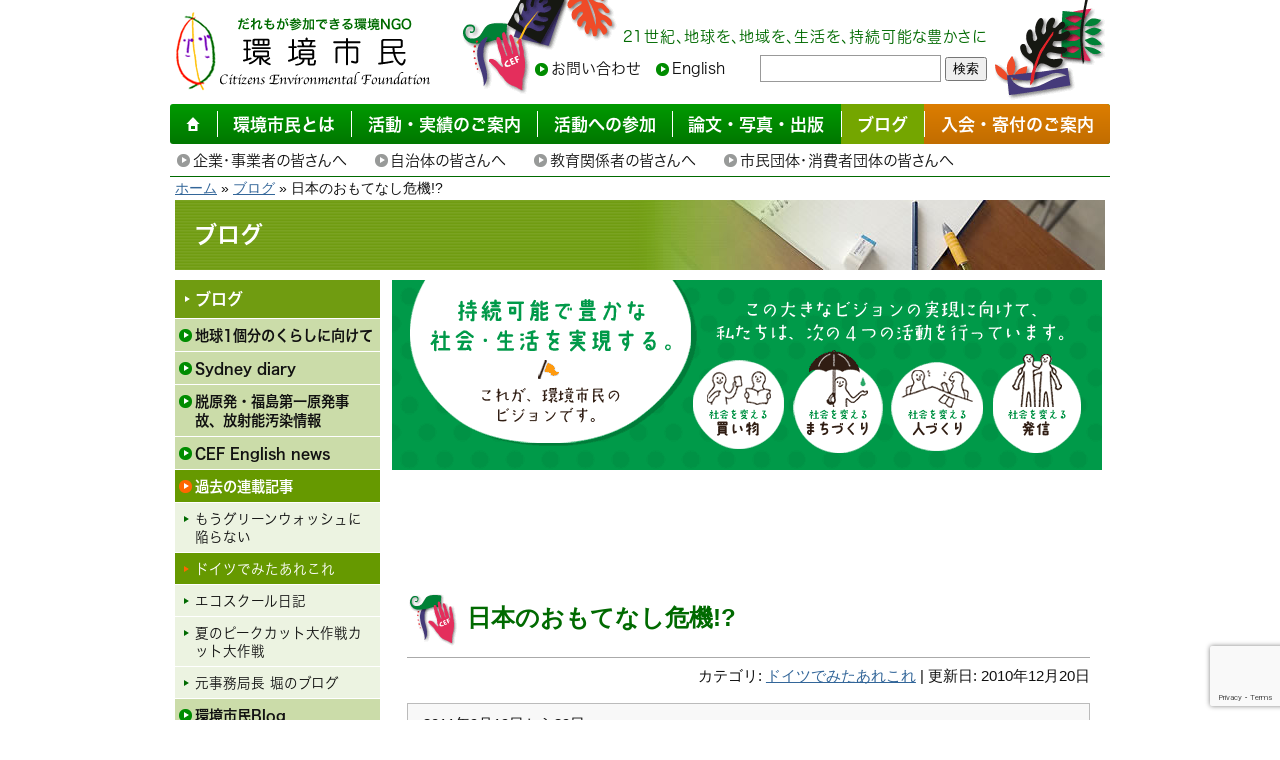

--- FILE ---
content_type: text/html; charset=UTF-8
request_url: https://kankyoshimin.org/article/blog-37/
body_size: 38708
content:
<!DOCTYPE html>
<html lang="ja">
<head>
<!--  Google Tag Manager GA4 -->
<noscript><iframe src="//www.googletagmanager.com/ns.html?id=GTM-PL952C" height="0" width="0" style="display:none;visibility:hidden"></iframe></noscript>
<script>(function(w,d,s,l,i){w[l]=w[l]||[];w[l].push({'gtm.start':
new Date().getTime(),event:'gtm.js'});var f=d.getElementsByTagName(s)[0],
j=d.createElement(s),dl=l!='dataLayer'?'&l='+l:'';j.async=true;j.src=
'//www.googletagmanager.com/gtm.js?id='+i+dl;f.parentNode.insertBefore(j,f);
})(window,document,'script','dataLayer','GTM-PL952C');</script>
<!-- End Google Tag Manager -->

	<meta charset="UTF-8">
	<meta http-equiv="X-UA-Compatible" content="IE=edge">
<!-- 	<meta name="viewport" content="width=device-width, initial-scale=1">  -->
	<meta name="viewport" content="width=740">

<link rel="canonical" href="https://kankyoshimin.org/article/blog-37/">	<link rel="stylesheet" type="text/css" media="all" href="https://kankyoshimin.org/wp-content/themes/kankyoshimin/style.css" />

	
	<title>日本のおもてなし危機!? | 認定NPO法人 環境市民</title>
<meta name='robots' content='max-image-preview:large' />
<link rel='dns-prefetch' href='//www.googletagmanager.com' />
<link rel="alternate" title="oEmbed (JSON)" type="application/json+oembed" href="https://kankyoshimin.org/wp-json/oembed/1.0/embed?url=https%3A%2F%2Fkankyoshimin.org%2Farticle%2Fblog-37%2F" />
<link rel="alternate" title="oEmbed (XML)" type="text/xml+oembed" href="https://kankyoshimin.org/wp-json/oembed/1.0/embed?url=https%3A%2F%2Fkankyoshimin.org%2Farticle%2Fblog-37%2F&#038;format=xml" />
<style id='wp-img-auto-sizes-contain-inline-css' type='text/css'>
img:is([sizes=auto i],[sizes^="auto," i]){contain-intrinsic-size:3000px 1500px}
/*# sourceURL=wp-img-auto-sizes-contain-inline-css */
</style>
<style id='wp-block-library-inline-css' type='text/css'>
:root{--wp-block-synced-color:#7a00df;--wp-block-synced-color--rgb:122,0,223;--wp-bound-block-color:var(--wp-block-synced-color);--wp-editor-canvas-background:#ddd;--wp-admin-theme-color:#007cba;--wp-admin-theme-color--rgb:0,124,186;--wp-admin-theme-color-darker-10:#006ba1;--wp-admin-theme-color-darker-10--rgb:0,107,160.5;--wp-admin-theme-color-darker-20:#005a87;--wp-admin-theme-color-darker-20--rgb:0,90,135;--wp-admin-border-width-focus:2px}@media (min-resolution:192dpi){:root{--wp-admin-border-width-focus:1.5px}}.wp-element-button{cursor:pointer}:root .has-very-light-gray-background-color{background-color:#eee}:root .has-very-dark-gray-background-color{background-color:#313131}:root .has-very-light-gray-color{color:#eee}:root .has-very-dark-gray-color{color:#313131}:root .has-vivid-green-cyan-to-vivid-cyan-blue-gradient-background{background:linear-gradient(135deg,#00d084,#0693e3)}:root .has-purple-crush-gradient-background{background:linear-gradient(135deg,#34e2e4,#4721fb 50%,#ab1dfe)}:root .has-hazy-dawn-gradient-background{background:linear-gradient(135deg,#faaca8,#dad0ec)}:root .has-subdued-olive-gradient-background{background:linear-gradient(135deg,#fafae1,#67a671)}:root .has-atomic-cream-gradient-background{background:linear-gradient(135deg,#fdd79a,#004a59)}:root .has-nightshade-gradient-background{background:linear-gradient(135deg,#330968,#31cdcf)}:root .has-midnight-gradient-background{background:linear-gradient(135deg,#020381,#2874fc)}:root{--wp--preset--font-size--normal:16px;--wp--preset--font-size--huge:42px}.has-regular-font-size{font-size:1em}.has-larger-font-size{font-size:2.625em}.has-normal-font-size{font-size:var(--wp--preset--font-size--normal)}.has-huge-font-size{font-size:var(--wp--preset--font-size--huge)}.has-text-align-center{text-align:center}.has-text-align-left{text-align:left}.has-text-align-right{text-align:right}.has-fit-text{white-space:nowrap!important}#end-resizable-editor-section{display:none}.aligncenter{clear:both}.items-justified-left{justify-content:flex-start}.items-justified-center{justify-content:center}.items-justified-right{justify-content:flex-end}.items-justified-space-between{justify-content:space-between}.screen-reader-text{border:0;clip-path:inset(50%);height:1px;margin:-1px;overflow:hidden;padding:0;position:absolute;width:1px;word-wrap:normal!important}.screen-reader-text:focus{background-color:#ddd;clip-path:none;color:#444;display:block;font-size:1em;height:auto;left:5px;line-height:normal;padding:15px 23px 14px;text-decoration:none;top:5px;width:auto;z-index:100000}html :where(.has-border-color){border-style:solid}html :where([style*=border-top-color]){border-top-style:solid}html :where([style*=border-right-color]){border-right-style:solid}html :where([style*=border-bottom-color]){border-bottom-style:solid}html :where([style*=border-left-color]){border-left-style:solid}html :where([style*=border-width]){border-style:solid}html :where([style*=border-top-width]){border-top-style:solid}html :where([style*=border-right-width]){border-right-style:solid}html :where([style*=border-bottom-width]){border-bottom-style:solid}html :where([style*=border-left-width]){border-left-style:solid}html :where(img[class*=wp-image-]){height:auto;max-width:100%}:where(figure){margin:0 0 1em}html :where(.is-position-sticky){--wp-admin--admin-bar--position-offset:var(--wp-admin--admin-bar--height,0px)}@media screen and (max-width:600px){html :where(.is-position-sticky){--wp-admin--admin-bar--position-offset:0px}}

/*# sourceURL=wp-block-library-inline-css */
</style><style id='global-styles-inline-css' type='text/css'>
:root{--wp--preset--aspect-ratio--square: 1;--wp--preset--aspect-ratio--4-3: 4/3;--wp--preset--aspect-ratio--3-4: 3/4;--wp--preset--aspect-ratio--3-2: 3/2;--wp--preset--aspect-ratio--2-3: 2/3;--wp--preset--aspect-ratio--16-9: 16/9;--wp--preset--aspect-ratio--9-16: 9/16;--wp--preset--color--black: #000000;--wp--preset--color--cyan-bluish-gray: #abb8c3;--wp--preset--color--white: #ffffff;--wp--preset--color--pale-pink: #f78da7;--wp--preset--color--vivid-red: #cf2e2e;--wp--preset--color--luminous-vivid-orange: #ff6900;--wp--preset--color--luminous-vivid-amber: #fcb900;--wp--preset--color--light-green-cyan: #7bdcb5;--wp--preset--color--vivid-green-cyan: #00d084;--wp--preset--color--pale-cyan-blue: #8ed1fc;--wp--preset--color--vivid-cyan-blue: #0693e3;--wp--preset--color--vivid-purple: #9b51e0;--wp--preset--gradient--vivid-cyan-blue-to-vivid-purple: linear-gradient(135deg,rgb(6,147,227) 0%,rgb(155,81,224) 100%);--wp--preset--gradient--light-green-cyan-to-vivid-green-cyan: linear-gradient(135deg,rgb(122,220,180) 0%,rgb(0,208,130) 100%);--wp--preset--gradient--luminous-vivid-amber-to-luminous-vivid-orange: linear-gradient(135deg,rgb(252,185,0) 0%,rgb(255,105,0) 100%);--wp--preset--gradient--luminous-vivid-orange-to-vivid-red: linear-gradient(135deg,rgb(255,105,0) 0%,rgb(207,46,46) 100%);--wp--preset--gradient--very-light-gray-to-cyan-bluish-gray: linear-gradient(135deg,rgb(238,238,238) 0%,rgb(169,184,195) 100%);--wp--preset--gradient--cool-to-warm-spectrum: linear-gradient(135deg,rgb(74,234,220) 0%,rgb(151,120,209) 20%,rgb(207,42,186) 40%,rgb(238,44,130) 60%,rgb(251,105,98) 80%,rgb(254,248,76) 100%);--wp--preset--gradient--blush-light-purple: linear-gradient(135deg,rgb(255,206,236) 0%,rgb(152,150,240) 100%);--wp--preset--gradient--blush-bordeaux: linear-gradient(135deg,rgb(254,205,165) 0%,rgb(254,45,45) 50%,rgb(107,0,62) 100%);--wp--preset--gradient--luminous-dusk: linear-gradient(135deg,rgb(255,203,112) 0%,rgb(199,81,192) 50%,rgb(65,88,208) 100%);--wp--preset--gradient--pale-ocean: linear-gradient(135deg,rgb(255,245,203) 0%,rgb(182,227,212) 50%,rgb(51,167,181) 100%);--wp--preset--gradient--electric-grass: linear-gradient(135deg,rgb(202,248,128) 0%,rgb(113,206,126) 100%);--wp--preset--gradient--midnight: linear-gradient(135deg,rgb(2,3,129) 0%,rgb(40,116,252) 100%);--wp--preset--font-size--small: 13px;--wp--preset--font-size--medium: 20px;--wp--preset--font-size--large: 36px;--wp--preset--font-size--x-large: 42px;--wp--preset--spacing--20: 0.44rem;--wp--preset--spacing--30: 0.67rem;--wp--preset--spacing--40: 1rem;--wp--preset--spacing--50: 1.5rem;--wp--preset--spacing--60: 2.25rem;--wp--preset--spacing--70: 3.38rem;--wp--preset--spacing--80: 5.06rem;--wp--preset--shadow--natural: 6px 6px 9px rgba(0, 0, 0, 0.2);--wp--preset--shadow--deep: 12px 12px 50px rgba(0, 0, 0, 0.4);--wp--preset--shadow--sharp: 6px 6px 0px rgba(0, 0, 0, 0.2);--wp--preset--shadow--outlined: 6px 6px 0px -3px rgb(255, 255, 255), 6px 6px rgb(0, 0, 0);--wp--preset--shadow--crisp: 6px 6px 0px rgb(0, 0, 0);}:where(.is-layout-flex){gap: 0.5em;}:where(.is-layout-grid){gap: 0.5em;}body .is-layout-flex{display: flex;}.is-layout-flex{flex-wrap: wrap;align-items: center;}.is-layout-flex > :is(*, div){margin: 0;}body .is-layout-grid{display: grid;}.is-layout-grid > :is(*, div){margin: 0;}:where(.wp-block-columns.is-layout-flex){gap: 2em;}:where(.wp-block-columns.is-layout-grid){gap: 2em;}:where(.wp-block-post-template.is-layout-flex){gap: 1.25em;}:where(.wp-block-post-template.is-layout-grid){gap: 1.25em;}.has-black-color{color: var(--wp--preset--color--black) !important;}.has-cyan-bluish-gray-color{color: var(--wp--preset--color--cyan-bluish-gray) !important;}.has-white-color{color: var(--wp--preset--color--white) !important;}.has-pale-pink-color{color: var(--wp--preset--color--pale-pink) !important;}.has-vivid-red-color{color: var(--wp--preset--color--vivid-red) !important;}.has-luminous-vivid-orange-color{color: var(--wp--preset--color--luminous-vivid-orange) !important;}.has-luminous-vivid-amber-color{color: var(--wp--preset--color--luminous-vivid-amber) !important;}.has-light-green-cyan-color{color: var(--wp--preset--color--light-green-cyan) !important;}.has-vivid-green-cyan-color{color: var(--wp--preset--color--vivid-green-cyan) !important;}.has-pale-cyan-blue-color{color: var(--wp--preset--color--pale-cyan-blue) !important;}.has-vivid-cyan-blue-color{color: var(--wp--preset--color--vivid-cyan-blue) !important;}.has-vivid-purple-color{color: var(--wp--preset--color--vivid-purple) !important;}.has-black-background-color{background-color: var(--wp--preset--color--black) !important;}.has-cyan-bluish-gray-background-color{background-color: var(--wp--preset--color--cyan-bluish-gray) !important;}.has-white-background-color{background-color: var(--wp--preset--color--white) !important;}.has-pale-pink-background-color{background-color: var(--wp--preset--color--pale-pink) !important;}.has-vivid-red-background-color{background-color: var(--wp--preset--color--vivid-red) !important;}.has-luminous-vivid-orange-background-color{background-color: var(--wp--preset--color--luminous-vivid-orange) !important;}.has-luminous-vivid-amber-background-color{background-color: var(--wp--preset--color--luminous-vivid-amber) !important;}.has-light-green-cyan-background-color{background-color: var(--wp--preset--color--light-green-cyan) !important;}.has-vivid-green-cyan-background-color{background-color: var(--wp--preset--color--vivid-green-cyan) !important;}.has-pale-cyan-blue-background-color{background-color: var(--wp--preset--color--pale-cyan-blue) !important;}.has-vivid-cyan-blue-background-color{background-color: var(--wp--preset--color--vivid-cyan-blue) !important;}.has-vivid-purple-background-color{background-color: var(--wp--preset--color--vivid-purple) !important;}.has-black-border-color{border-color: var(--wp--preset--color--black) !important;}.has-cyan-bluish-gray-border-color{border-color: var(--wp--preset--color--cyan-bluish-gray) !important;}.has-white-border-color{border-color: var(--wp--preset--color--white) !important;}.has-pale-pink-border-color{border-color: var(--wp--preset--color--pale-pink) !important;}.has-vivid-red-border-color{border-color: var(--wp--preset--color--vivid-red) !important;}.has-luminous-vivid-orange-border-color{border-color: var(--wp--preset--color--luminous-vivid-orange) !important;}.has-luminous-vivid-amber-border-color{border-color: var(--wp--preset--color--luminous-vivid-amber) !important;}.has-light-green-cyan-border-color{border-color: var(--wp--preset--color--light-green-cyan) !important;}.has-vivid-green-cyan-border-color{border-color: var(--wp--preset--color--vivid-green-cyan) !important;}.has-pale-cyan-blue-border-color{border-color: var(--wp--preset--color--pale-cyan-blue) !important;}.has-vivid-cyan-blue-border-color{border-color: var(--wp--preset--color--vivid-cyan-blue) !important;}.has-vivid-purple-border-color{border-color: var(--wp--preset--color--vivid-purple) !important;}.has-vivid-cyan-blue-to-vivid-purple-gradient-background{background: var(--wp--preset--gradient--vivid-cyan-blue-to-vivid-purple) !important;}.has-light-green-cyan-to-vivid-green-cyan-gradient-background{background: var(--wp--preset--gradient--light-green-cyan-to-vivid-green-cyan) !important;}.has-luminous-vivid-amber-to-luminous-vivid-orange-gradient-background{background: var(--wp--preset--gradient--luminous-vivid-amber-to-luminous-vivid-orange) !important;}.has-luminous-vivid-orange-to-vivid-red-gradient-background{background: var(--wp--preset--gradient--luminous-vivid-orange-to-vivid-red) !important;}.has-very-light-gray-to-cyan-bluish-gray-gradient-background{background: var(--wp--preset--gradient--very-light-gray-to-cyan-bluish-gray) !important;}.has-cool-to-warm-spectrum-gradient-background{background: var(--wp--preset--gradient--cool-to-warm-spectrum) !important;}.has-blush-light-purple-gradient-background{background: var(--wp--preset--gradient--blush-light-purple) !important;}.has-blush-bordeaux-gradient-background{background: var(--wp--preset--gradient--blush-bordeaux) !important;}.has-luminous-dusk-gradient-background{background: var(--wp--preset--gradient--luminous-dusk) !important;}.has-pale-ocean-gradient-background{background: var(--wp--preset--gradient--pale-ocean) !important;}.has-electric-grass-gradient-background{background: var(--wp--preset--gradient--electric-grass) !important;}.has-midnight-gradient-background{background: var(--wp--preset--gradient--midnight) !important;}.has-small-font-size{font-size: var(--wp--preset--font-size--small) !important;}.has-medium-font-size{font-size: var(--wp--preset--font-size--medium) !important;}.has-large-font-size{font-size: var(--wp--preset--font-size--large) !important;}.has-x-large-font-size{font-size: var(--wp--preset--font-size--x-large) !important;}
/*# sourceURL=global-styles-inline-css */
</style>

<style id='classic-theme-styles-inline-css' type='text/css'>
/*! This file is auto-generated */
.wp-block-button__link{color:#fff;background-color:#32373c;border-radius:9999px;box-shadow:none;text-decoration:none;padding:calc(.667em + 2px) calc(1.333em + 2px);font-size:1.125em}.wp-block-file__button{background:#32373c;color:#fff;text-decoration:none}
/*# sourceURL=/wp-includes/css/classic-themes.min.css */
</style>
<link rel='stylesheet' id='contact-form-7-css' href='https://kankyoshimin.org/wp-content/plugins/contact-form-7/includes/css/styles.css?ver=6.1.4' type='text/css' media='all' />
<link rel='stylesheet' id='dashi_css_pagepart-css' href='https://kankyoshimin.org/wp-content/plugins/dashi/assets/css/pagepart.css?ver=6.9' type='text/css' media='all' />
<link rel='stylesheet' id='dashi_datetimepicker_css-css' href='https://kankyoshimin.org/wp-content/plugins/dashi/assets/css/jquery-ui-timepicker-addon.css?ver=6.9' type='text/css' media='all' />
<link rel='stylesheet' id='dashi_css-css' href='https://kankyoshimin.org/wp-content/plugins/dashi/assets/css/css.css?ver=6.9' type='text/css' media='all' />
<script src="https://kankyoshimin.org/wp-includes/js/jquery/jquery.min.js?ver=3.7.1" id="jquery-core-js"></script>
<script src="https://kankyoshimin.org/wp-includes/js/jquery/jquery-migrate.min.js?ver=3.4.1" id="jquery-migrate-js"></script>
<script src="https://kankyoshimin.org/wp-content/plugins/dashi/assets/js/pagepart.js?ver=6.9" id="dashi_js_pagepart-js"></script>
<script src="https://kankyoshimin.org/wp-content/themes/kankyoshimin/js/common/jquery.inc.js?ver=6.9" id="my_common_jquery_inc-js"></script>
<script src="https://kankyoshimin.org/wp-content/themes/kankyoshimin/js/jquery.inc.js?ver=6.9" id="my_jquery_inc-js"></script>

<!-- Site Kit によって追加された Google タグ（gtag.js）スニペット -->
<!-- Google アナリティクス スニペット (Site Kit が追加) -->
<script src="https://www.googletagmanager.com/gtag/js?id=GT-WKPQCCB" id="google_gtagjs-js" async></script>
<script id="google_gtagjs-js-after">
/* <![CDATA[ */
window.dataLayer = window.dataLayer || [];function gtag(){dataLayer.push(arguments);}
gtag("set","linker",{"domains":["kankyoshimin.org"]});
gtag("js", new Date());
gtag("set", "developer_id.dZTNiMT", true);
gtag("config", "GT-WKPQCCB");
 window._googlesitekit = window._googlesitekit || {}; window._googlesitekit.throttledEvents = []; window._googlesitekit.gtagEvent = (name, data) => { var key = JSON.stringify( { name, data } ); if ( !! window._googlesitekit.throttledEvents[ key ] ) { return; } window._googlesitekit.throttledEvents[ key ] = true; setTimeout( () => { delete window._googlesitekit.throttledEvents[ key ]; }, 5 ); gtag( "event", name, { ...data, event_source: "site-kit" } ); }; 
//# sourceURL=google_gtagjs-js-after
/* ]]> */
</script>
<link rel="https://api.w.org/" href="https://kankyoshimin.org/wp-json/" /><link rel="canonical" href="https://kankyoshimin.org/article/blog-37/" />
<link rel='shortlink' href='https://kankyoshimin.org/?p=4943' />
<meta name="generator" content="Site Kit by Google 1.171.0" />	<!-- webfont -->
	<script src="//webfont.fontplus.jp/accessor/script/fontplus.js?29EcZd7WVog%3D&box=3ndnsFebuu0%3D"></script>
</head>
<body class="wp-singular article-template-default single single-article postid-4943 wp-theme-kankyoshimin article_blog-37">

<div id="fb-root"></div>
<script>(function(d, s, id) {
  var js, fjs = d.getElementsByTagName(s)[0];
  if (d.getElementById(id)) return;
  js = d.createElement(s); js.id = id;
  js.src = "//connect.facebook.net/ja_JP/sdk.js#xfbml=1&appId=1030841770276926&version=v2.0";
  fjs.parentNode.insertBefore(js, fjs);
}(document, 'script', 'facebook-jssdk'));</script>

<!-- #container -->
<div id="container">
<a href="#CONTENT_AREA" class="skip">本文へ移動</a>
<header id="site-header">
	<div class="header_top_content">
	<p id="logo"><a href="https://kankyoshimin.org"><img src="https://kankyoshimin.org/wp-content/themes/kankyoshimin/images/logo.gif" width="258" height="83" alt="認定NPO法人 環境市民"></a></p>		<div class="content">
				<p id="tagline"><span>21世紀、</span><span>地球を、</span><span>地域を、</span><span>生活を、</span><span>持続可能な豊かさに</span></p>

			<nav id="utility">
				<ul>
					<li><a href="/contact-us/">お問い合わせ</a></li>
					<li><a href="/english/">English</a></li>
				</ul>
			</nav>
			<form role="search" method="get" class="search-form" action="https://kankyoshimin.org">
	<label>
		<span class="skip">サイト内検索</span>
		<input type="text" role="searchbox" class="search-field" value="" name="s" />
	</label>
	<button type="submit" class="submit search-submit"><span class="icon icon_search" role="presentation" aria-hidden="true"></span>検索</button>
</form>
		</div><!-- /.content -->
	</div><!-- /.header_top_content -->
<nav id="sitemenu" aria-label="メインメニュー">
	<ul>
		<li class="home"><a href="/"><img src="https://kankyoshimin.org/wp-content/themes/kankyoshimin/images/icon_home.svg" width="14" height="14" alt="ホーム"></a></li>
		<li class="menu-aboutus"><a href="https://kankyoshimin.org/aboutus/"><span>環境市民とは</span></a></li>
		<li class="menu-activity"><a href="https://kankyoshimin.org/activity/"><span>活動・実績の</span><span>ご案内</span></a></li>
		<li class="menu-join"><a href="https://kankyoshimin.org/join/"><span>活動への</span><span>参加</span></a></li>
		<li class="menu-library"><a href="https://kankyoshimin.org/library/"><span>論文・写真・出版</span></a></li>
		<li class="menu-article"><a href="https://kankyoshimin.org/article/" aria-current="page"><span>ブログ</span></a></li>
		<li class="menu-member special"><a href="https://kankyoshimin.org/member/"><span>入会・寄付の</span><span>ご案内</span></a></li>
	</ul>
</nav>

<nav class="peoplemenu" aria-label="対象者別メニュー">
	<ul>
		<li><a href="https://kankyoshimin.org/activity/partnership/business/">企業・事業者の皆さんへ</a></li>
		<li><a href="https://kankyoshimin.org/activity/partnership/municipality/">自治体の皆さんへ</a></li>
		<li><a href="https://kankyoshimin.org/activity/partnership/education/">教育関係者の皆さんへ</a></li>
		<li><a href="https://kankyoshimin.org/activity/partnership/citizen-consumer/">市民団体・消費者団体の皆さんへ</a></li>
	</ul>
</nav>
<div class="wrapper">
<p id="breadcrumbs">

<a href="https://kankyoshimin.org">ホーム</a>&nbsp;»&nbsp;<a href="https://kankyoshimin.org/article/">ブログ</a>&nbsp;»&nbsp;日本のおもてなし危機!?</p><!--/#breadcrumbs-->
<div id="cat_header"> <div class="bg" style="background-image: url(https://kankyoshimin.org/wp-content/themes/kankyoshimin/images/cat_header/header_article.png)" role="presentation"></div>ブログ</div></div><!-- /.wrapper -->
</header>
<div class="wrapper">
<div id="site-content">
<div id="sidebar">
<nav id="submenu"><h2 id="submenu_heading"><a href="https://kankyoshimin.org/article/">ブログ</a></h2><ul><li><a href="/article_category/one-earth/">地球1個分のくらしに向けて</a></li><li><a href="/article_category/sydney-diary/">Sydney diary</a></li><li><a href="/article_category/datsu-genpatsu/">脱原発・福島第一原発事故、放射能汚染情報</a></li><li><a href="/article_category/cef-english-news/">CEF English news</a></li><li><a href="/article_category/past/" aria-current="page">過去の連載記事</a><ul><li><a href="/article_category/green-wash">もうグリーンウォッシュに陥らない</a></li><li><a href="/article_category/germany" aria-current="page">ドイツでみたあれこれ</a></li><li><a href="/article_category/eco-school">エコスクール日記</a></li><li><a href="/article_category/peak-cut">夏のピークカット大作戦カット大作戦</a></li><li><a href="/article_category/hori">元事務局長 堀のブログ</a></li></ul></li><li><a href="/article_category/kankyoshimin-blog/">環境市民Blog</a></li><li><a href="/article_category/bicycle/">京都を自転車のまちに！</a></li><li><a href="/article_category/internship/">インターン日記</a></li><li><a href="/article_category/kankyoshimin-now/">環境市民なう！</a></li><li><a href="/article_category/kawaraban/">電子かわら版コラム</a></li></ul></nav><div id="banner_area"><div class="dashi_pagepart_wrapper"><p><a href="https://kankyoshimin.org/member/"><img decoding="async" class="alignnone size-full wp-image-1319" src="https://kankyoshimin.org/wp-content/uploads/2022/05/join_donation.gif" alt="入会・寄付のお願い" width="205" height="131" /></a></p>
<p><a href="https://kankyoshimin.org/activity/partnership/activity-46/"><img decoding="async" class="alignnone size-full wp-image-1327" src="https://kankyoshimin.org/wp-content/uploads/2022/05/lecturers.png" alt="〜あなたの悩みに応えます〜 環境市民の講師派遣・紹介のご案内" width="205" height="120" /></a></p>
<p><a href="https://kankyoshimin.org/member/heritage/"><img decoding="async" class="alignnone size-full wp-image-1317" src="https://kankyoshimin.org/wp-content/uploads/2022/05/devise.png" alt="「贈りたい未来」遺産のご寄付をお考えの方へ" width="210" height="138" /></a></p>
<p><a href="https://kankyoshimin.org/mailnews/"><img decoding="async" class="alignnone size-full wp-image-1304" src="https://kankyoshimin.org/wp-content/uploads/2022/05/banner3.gif" alt="環境市民のメールニュース登録" width="205" height="60" /></a></p>
<p><a href="http://radiocafe.jp/200304006/"><img decoding="async" class="alignnone size-full wp-image-1305" src="https://kankyoshimin.org/wp-content/uploads/2022/05/bannerradio.gif" alt="ラジオ「エコまちライフ」：FM79.7MHz 京都三条ラジオカフェから放送" width="205" height="94" /></a></p>
<p>&nbsp;</p>

<p><a class="bttn glossy" href="https://kankyoshimin.org/kaiin/">会員のページ</a></p>
<p><a href="https://kankyoshimin.org/market-research/" target="_blank" rel="noopener"><img decoding="async" class="alignnone size-full wp-image-6452" src="https://kankyoshimin.org/wp-content/uploads/2022/05/banner.png" alt="お店のプラスチック調査" width="206" height="121" /></a></p>
<p><a href="http://cnrc.jp/"><img decoding="async" class="alignnone size-full wp-image-1306" src="https://kankyoshimin.org/wp-content/uploads/2022/05/bn_cnrc.gif" alt="消費から持続可能な社会をつくる市民ネットワーク 「買い物を変える、生活が変わる、社会が変わる！」" width="205" height="120" /></a></p>
<p><a href="https://kankyoshimin.org/jizoku-selfcheck/"><img decoding="async" class="alignnone size-full wp-image-6411" src="https://kankyoshimin.org/wp-content/uploads/2022/05/bn_selfcheck.png" alt="持続可能な経営のためのセルフチェック（市民目線の中小企業サステナビリティ自主調査推進プロジェクト）" width="205" height="120" /></a></p>
<p>&nbsp;</p>
<p><a href="https://guricho.net/"><img decoding="async" class="alignnone size-full wp-image-1311" src="https://kankyoshimin.org/wp-content/uploads/2022/05/bn_guricho.gif" alt="ぐりちょ Green &amp; Ethical Choices" width="205" height="63" /></a></p>
<p><a href="https://www.lsin.net"><img decoding="async" class="waku wp-image-5811 size-thumbnail" src="https://kankyoshimin.org/wp-content/uploads/2022/05/lsin-240x44.png" alt="持続可能な地域創造ネットワーク" width="240" height="44" /></a></p>
<p><a href="https://www.eco-capital.net/"><img decoding="async" class="alignnone size-full wp-image-1307" src="https://kankyoshimin.org/wp-content/uploads/2022/05/bn_ecocapital.gif" alt="環境首都創造NGO全国ネットワーク" width="160" height="50" /></a></p>
<p><a href="https://go100re.jp/supporterlist"><img fetchpriority="high" decoding="async" class="alignnone size-full wp-image-1310" src="https://kankyoshimin.org/wp-content/uploads/2022/05/bn_go100re.png" alt="自然エネルギー100%" width="392" height="164" /></a></p>
<p><a href="https://www.onepercentfortheplanet.org/"><img decoding="async" class="alignnone size-full wp-image-1313 waku" src="https://kankyoshimin.org/wp-content/uploads/2022/05/bn_onepercentfortheplanet.jpg" alt="1% FOR THE PLANET | RECIPIENT" width="334" height="97" /></a></p>
<p><a href="https://power-shift.org/"><img decoding="async" class="alignnone size-full wp-image-1314" src="https://kankyoshimin.org/wp-content/uploads/2022/05/bn_powershift.png" alt="パワーシフト" width="205" height="134" /></a></p>
<p><a href="http://e-shift.org/"><img decoding="async" class="alignnone size-full wp-image-1309" src="https://kankyoshimin.org/wp-content/uploads/2022/05/bn_eshift.jpg" alt="eシフト 脱原発・新しいエネルギーへ" width="234" height="60" /></a></p>
<p><a href="https://www.feejapan.org/eco-schools/"><img decoding="async" class="alignnone size-full wp-image-1308" src="https://kankyoshimin.org/wp-content/uploads/2022/05/bn_ecoschools.png" alt="環境学習プログラム エコスクール" width="118" height="44" /></a></p>
<p><a href="http://sui-do.jp/"><img decoding="async" class="alignnone size-full wp-image-1316" src="https://kankyoshimin.org/wp-content/uploads/2022/05/bn_sui-do.png" alt="水Do! 水道水でいこう" width="162" height="63" /></a></p>
<p><a href="http://kyo-en.net/"><img decoding="async" class="alignnone size-full wp-image-1332" src="https://kankyoshimin.org/wp-content/uploads/2022/05/bn_step2certification.png" alt="STEP2認証" width="228" height="68" /></a></p>
<p>&nbsp;</p>
<p>&nbsp;</p>
</div></div><!-- /#banner_area --></div><!-- /#sidebar -->

<main id="main">
			<aside id="large_banner">
		<div class="dashi_pagepart_wrapper"><p style="margin: 0;"><a href="https://kankyoshimin.org/introduction/"><img decoding="async" src="https://kankyoshimin.org/wp-content/uploads/2022/05/bn_gointro.gif" alt="環境市民のビジョン" width="710" height="190" class="alignnone size-full wp-image-2749" /></a></p>
</div>		</aside>
			<div id="social_buttons">
		<!--facebook-->
		<div class="fb-share-button" data-href='https://kankyoshimin.org/article/blog-37/' data-layout="button_count"></div>

<!--
		<iframe src="https://www.facebook.com/plugins/like.php?href=https://kankyoshimin.org/article/blog-37/>&amp;layout=button_count&amp;show_faces=FALSE&amp;width=120&amp;action=like&amp;colorscheme=light&amp;height=10" scrolling="no" frameborder="0" id="facebook_like_button"></iframe>
-->
		<!--Twitter-->
<!--
		<a href="https://twitter.com/share" class="twitter-share-button" >ツイートする</a>
		<script>!function(d,s,id){var js,fjs=d.getElementsByTagName(s)[0];if(!d.getElementById(id))
		{js=d.createElement(s);js.id=id;js.src="//platform.twitter.com/widgets.js";
		fjs.parentNode.insertBefore(js,fjs);}}(document,"script","twitter-wjs");</script>
-->
		</div><a id="CONTENT_AREA" tabindex="-1" class="skip">ここから本文です。</a>

<!-- #content -->
<section id="content">
<h1 id="page_title">日本のおもてなし危機!?</h1><p class="article_information">カテゴリ: <a href="/article_category/germany/">ドイツでみたあれこれ</a> | 更新日: <time datetime="2010-12-20">2010年12月20日</time></p>
<div class="cmt"><p>2011年9月19日から29日。<br />
環境市民、環境首都コンテストのメンバーでドイツへ視察に行ってきました。<br />
視察メンバーのアンテナにひっかかった「あれこれ」を紹介します。</p>
</div><!-- /.cmt -->
<p> <img decoding="async" width="200" height="150" align="right" alt="" src="/wp-content/uploads/xoops/fckeditor/uid000001_20101220233824916136ce.jpg" />保温サーバーに入ったあったかいコーヒーに紅茶。リユースびんにはいった水やジュース。ドイツに視察に行った際、自治体や施設などさまざまな場所を訪問しましたが、飲み物は、すべて、グラスや陶器のカップでした。飲んだ後のごみも気にしなくてすむし、何より、陶器やグラスでいただく飲み物は美味しいもの。どこにいっても、あったかくておいしいコーヒーを陶器のカップでいただきながら、説明を聞く、というのはちょっとした幸せでした。<br />
お客さんにお茶を茶葉から淹れて陶器の器で出す。ごく当たり前のことのような気もするのですが日本ではどうでしょう。机の上にペットボトル飲料がずらりとならんだ政治家の会議がテレビに映し出されることもしばしば。自治体や企業でも紙パックや使い捨てカップを使った自販機のお茶やコーヒーが出されるところが増えています。<br />
<img decoding="async" width="200" height="150" align="right" alt="" src="/wp-content/uploads/xoops/fckeditor/uid000001_201012202338444490591f.jpg" />リサイクル優先の仕組みが日本のおもてなし文化をもなしくずしにしているのではないか、ドイツでの心あたたまる数々のおもてなしに、そう感じずにはいられませんでした。<br />
もしドイツの人が日本に来て、ペットボトルや紙コップでお茶をだされたら&hellip;&hellip;。日本のおもてなし度をUPさせるためにも、3Rの優先順位をしっかり浸透させねば、ですね。(有川 真理子)</p>
<p>※写真は、どこにいっても当たり前に用意されていた陶器のカップ&#038;ソーサー、リユースびんに入った水、保温サーバー</p>
<p>
<b><img decoding="async" width="100" height="145" align="right" alt="" src="/wp-content/uploads/xoops/fckeditor/uid000001_20100411175525ff0d2a2d.jpg" />●さらに深めたい方におすすめ!「ごみ減らし役立ちハンドブック」</b><br />
増え続けるペットボトル、なかなか減らないレジ袋、発泡トレイ! リサイクルするにも大きなコストがかかる容器包装ごみを減らすヒントがいっぱい。CO2も減らせて財布もうれしい方法とは。詳しくは<a href="/modules/library/index.php?content_id=194">こちら</a></p>
<p>
<br type="_moz" />
</p>
<p></p>
</section><!-- /#content -->


</main><!-- /#main -->
</div><!-- /#site-content -->
<footer id="site-footer">
<nav>
<div class="dashi_pagepart_wrapper"><ul>
<li><a>サイトマップ</a></li>
<li><a href="/contact-us/">お問い合わせ</a></li>
<li><a href="/link/">リンク</a></li>
<li><a href="/site-policy/">このサイトの利用について</a></li>
<li><a href="/privacy-policy/">個人情報保護方針</a></li>
</ul>
</div></nav>

<address>
<div class="dashi_pagepart_wrapper"><p><b>認定NPO法人環境市民</b><br />
<span class="inline-block">電話: 075-211-3521</span> <span class="inline-block">FAX: 075-211-3531</span><br />
<small>（連絡先：〒601-8004 京都市南区東九条東山王町27 元山王小学校北校舎１階 地域環境デザイン研究所ecotone内）</small></p>
</div></address>
<div class="copyright">
<div class="dashi_pagepart_wrapper"><p>Copyright(C)2022 NPO法人 環境市民/Citizens Environmental Foundation All Rights Reserved</p>
</div></div><!-- /.copyright -->
</footer>
</div><!-- /.wrapper -->
</div><!-- /#container -->

<script type="speculationrules">
{"prefetch":[{"source":"document","where":{"and":[{"href_matches":"/*"},{"not":{"href_matches":["/wp-*.php","/wp-admin/*","/wp-content/uploads/*","/wp-content/*","/wp-content/plugins/*","/wp-content/themes/kankyoshimin/*","/*\\?(.+)"]}},{"not":{"selector_matches":"a[rel~=\"nofollow\"]"}},{"not":{"selector_matches":".no-prefetch, .no-prefetch a"}}]},"eagerness":"conservative"}]}
</script>
<script src="https://kankyoshimin.org/wp-includes/js/comment-reply.min.js?ver=6.9" id="comment-reply-js" async="async" data-wp-strategy="async" fetchpriority="low"></script>
<script src="https://kankyoshimin.org/wp-includes/js/dist/hooks.min.js?ver=dd5603f07f9220ed27f1" id="wp-hooks-js"></script>
<script src="https://kankyoshimin.org/wp-includes/js/dist/i18n.min.js?ver=c26c3dc7bed366793375" id="wp-i18n-js"></script>
<script id="wp-i18n-js-after">
/* <![CDATA[ */
wp.i18n.setLocaleData( { 'text direction\u0004ltr': [ 'ltr' ] } );
//# sourceURL=wp-i18n-js-after
/* ]]> */
</script>
<script src="https://kankyoshimin.org/wp-content/plugins/contact-form-7/includes/swv/js/index.js?ver=6.1.4" id="swv-js"></script>
<script id="contact-form-7-js-translations">
/* <![CDATA[ */
( function( domain, translations ) {
	var localeData = translations.locale_data[ domain ] || translations.locale_data.messages;
	localeData[""].domain = domain;
	wp.i18n.setLocaleData( localeData, domain );
} )( "contact-form-7", {"translation-revision-date":"2025-11-30 08:12:23+0000","generator":"GlotPress\/4.0.3","domain":"messages","locale_data":{"messages":{"":{"domain":"messages","plural-forms":"nplurals=1; plural=0;","lang":"ja_JP"},"This contact form is placed in the wrong place.":["\u3053\u306e\u30b3\u30f3\u30bf\u30af\u30c8\u30d5\u30a9\u30fc\u30e0\u306f\u9593\u9055\u3063\u305f\u4f4d\u7f6e\u306b\u7f6e\u304b\u308c\u3066\u3044\u307e\u3059\u3002"],"Error:":["\u30a8\u30e9\u30fc:"]}},"comment":{"reference":"includes\/js\/index.js"}} );
//# sourceURL=contact-form-7-js-translations
/* ]]> */
</script>
<script id="contact-form-7-js-before">
/* <![CDATA[ */
var wpcf7 = {
    "api": {
        "root": "https:\/\/kankyoshimin.org\/wp-json\/",
        "namespace": "contact-form-7\/v1"
    }
};
//# sourceURL=contact-form-7-js-before
/* ]]> */
</script>
<script src="https://kankyoshimin.org/wp-content/plugins/contact-form-7/includes/js/index.js?ver=6.1.4" id="contact-form-7-js"></script>
<script src="https://kankyoshimin.org/wp-includes/js/jquery/ui/core.min.js?ver=1.13.3" id="jquery-ui-core-js"></script>
<script src="https://kankyoshimin.org/wp-includes/js/jquery/ui/datepicker.min.js?ver=1.13.3" id="jquery-ui-datepicker-js"></script>
<script id="jquery-ui-datepicker-js-after">
/* <![CDATA[ */
jQuery(function(jQuery){jQuery.datepicker.setDefaults({"closeText":"\u9589\u3058\u308b","currentText":"\u4eca\u65e5","monthNames":["1\u6708","2\u6708","3\u6708","4\u6708","5\u6708","6\u6708","7\u6708","8\u6708","9\u6708","10\u6708","11\u6708","12\u6708"],"monthNamesShort":["1\u6708","2\u6708","3\u6708","4\u6708","5\u6708","6\u6708","7\u6708","8\u6708","9\u6708","10\u6708","11\u6708","12\u6708"],"nextText":"\u6b21","prevText":"\u524d","dayNames":["\u65e5\u66dc\u65e5","\u6708\u66dc\u65e5","\u706b\u66dc\u65e5","\u6c34\u66dc\u65e5","\u6728\u66dc\u65e5","\u91d1\u66dc\u65e5","\u571f\u66dc\u65e5"],"dayNamesShort":["\u65e5","\u6708","\u706b","\u6c34","\u6728","\u91d1","\u571f"],"dayNamesMin":["\u65e5","\u6708","\u706b","\u6c34","\u6728","\u91d1","\u571f"],"dateFormat":"yy\u5e74mm\u6708d\u65e5","firstDay":1,"isRTL":false});});
//# sourceURL=jquery-ui-datepicker-js-after
/* ]]> */
</script>
<script src="https://kankyoshimin.org/wp-content/plugins/dashi/assets/js/jquery-ui-timepicker-addon.js?ver=1.1" id="dashi_js_timepicker-js"></script>
<script src="https://kankyoshimin.org/wp-content/plugins/dashi/assets/js/js.js?ver=1.1" id="dashi_js-js"></script>
<script src="https://www.google.com/recaptcha/api.js?render=6Lfgzs0pAAAAAN_ynxjg63HIGWDVXV4WCur4_3zV&amp;ver=3.0" id="google-recaptcha-js"></script>
<script src="https://kankyoshimin.org/wp-includes/js/dist/vendor/wp-polyfill.min.js?ver=3.15.0" id="wp-polyfill-js"></script>
<script id="wpcf7-recaptcha-js-before">
/* <![CDATA[ */
var wpcf7_recaptcha = {
    "sitekey": "6Lfgzs0pAAAAAN_ynxjg63HIGWDVXV4WCur4_3zV",
    "actions": {
        "homepage": "homepage",
        "contactform": "contactform"
    }
};
//# sourceURL=wpcf7-recaptcha-js-before
/* ]]> */
</script>
<script src="https://kankyoshimin.org/wp-content/plugins/contact-form-7/modules/recaptcha/index.js?ver=6.1.4" id="wpcf7-recaptcha-js"></script>
<script src="https://kankyoshimin.org/wp-content/plugins/google-site-kit/dist/assets/js/googlesitekit-events-provider-contact-form-7-40476021fb6e59177033.js" id="googlesitekit-events-provider-contact-form-7-js" defer></script>
<div id="fb-root"></div>
<script async defer crossorigin="anonymous" src="https://connect.facebook.net/ja_JP/sdk.js#xfbml=1&version=v16.0" nonce="uJQTJjCI"></script>
</body>
</html>


--- FILE ---
content_type: text/html; charset=utf-8
request_url: https://www.google.com/recaptcha/api2/anchor?ar=1&k=6Lfgzs0pAAAAAN_ynxjg63HIGWDVXV4WCur4_3zV&co=aHR0cHM6Ly9rYW5reW9zaGltaW4ub3JnOjQ0Mw..&hl=en&v=N67nZn4AqZkNcbeMu4prBgzg&size=invisible&anchor-ms=20000&execute-ms=30000&cb=ai026mvasnqs
body_size: 48509
content:
<!DOCTYPE HTML><html dir="ltr" lang="en"><head><meta http-equiv="Content-Type" content="text/html; charset=UTF-8">
<meta http-equiv="X-UA-Compatible" content="IE=edge">
<title>reCAPTCHA</title>
<style type="text/css">
/* cyrillic-ext */
@font-face {
  font-family: 'Roboto';
  font-style: normal;
  font-weight: 400;
  font-stretch: 100%;
  src: url(//fonts.gstatic.com/s/roboto/v48/KFO7CnqEu92Fr1ME7kSn66aGLdTylUAMa3GUBHMdazTgWw.woff2) format('woff2');
  unicode-range: U+0460-052F, U+1C80-1C8A, U+20B4, U+2DE0-2DFF, U+A640-A69F, U+FE2E-FE2F;
}
/* cyrillic */
@font-face {
  font-family: 'Roboto';
  font-style: normal;
  font-weight: 400;
  font-stretch: 100%;
  src: url(//fonts.gstatic.com/s/roboto/v48/KFO7CnqEu92Fr1ME7kSn66aGLdTylUAMa3iUBHMdazTgWw.woff2) format('woff2');
  unicode-range: U+0301, U+0400-045F, U+0490-0491, U+04B0-04B1, U+2116;
}
/* greek-ext */
@font-face {
  font-family: 'Roboto';
  font-style: normal;
  font-weight: 400;
  font-stretch: 100%;
  src: url(//fonts.gstatic.com/s/roboto/v48/KFO7CnqEu92Fr1ME7kSn66aGLdTylUAMa3CUBHMdazTgWw.woff2) format('woff2');
  unicode-range: U+1F00-1FFF;
}
/* greek */
@font-face {
  font-family: 'Roboto';
  font-style: normal;
  font-weight: 400;
  font-stretch: 100%;
  src: url(//fonts.gstatic.com/s/roboto/v48/KFO7CnqEu92Fr1ME7kSn66aGLdTylUAMa3-UBHMdazTgWw.woff2) format('woff2');
  unicode-range: U+0370-0377, U+037A-037F, U+0384-038A, U+038C, U+038E-03A1, U+03A3-03FF;
}
/* math */
@font-face {
  font-family: 'Roboto';
  font-style: normal;
  font-weight: 400;
  font-stretch: 100%;
  src: url(//fonts.gstatic.com/s/roboto/v48/KFO7CnqEu92Fr1ME7kSn66aGLdTylUAMawCUBHMdazTgWw.woff2) format('woff2');
  unicode-range: U+0302-0303, U+0305, U+0307-0308, U+0310, U+0312, U+0315, U+031A, U+0326-0327, U+032C, U+032F-0330, U+0332-0333, U+0338, U+033A, U+0346, U+034D, U+0391-03A1, U+03A3-03A9, U+03B1-03C9, U+03D1, U+03D5-03D6, U+03F0-03F1, U+03F4-03F5, U+2016-2017, U+2034-2038, U+203C, U+2040, U+2043, U+2047, U+2050, U+2057, U+205F, U+2070-2071, U+2074-208E, U+2090-209C, U+20D0-20DC, U+20E1, U+20E5-20EF, U+2100-2112, U+2114-2115, U+2117-2121, U+2123-214F, U+2190, U+2192, U+2194-21AE, U+21B0-21E5, U+21F1-21F2, U+21F4-2211, U+2213-2214, U+2216-22FF, U+2308-230B, U+2310, U+2319, U+231C-2321, U+2336-237A, U+237C, U+2395, U+239B-23B7, U+23D0, U+23DC-23E1, U+2474-2475, U+25AF, U+25B3, U+25B7, U+25BD, U+25C1, U+25CA, U+25CC, U+25FB, U+266D-266F, U+27C0-27FF, U+2900-2AFF, U+2B0E-2B11, U+2B30-2B4C, U+2BFE, U+3030, U+FF5B, U+FF5D, U+1D400-1D7FF, U+1EE00-1EEFF;
}
/* symbols */
@font-face {
  font-family: 'Roboto';
  font-style: normal;
  font-weight: 400;
  font-stretch: 100%;
  src: url(//fonts.gstatic.com/s/roboto/v48/KFO7CnqEu92Fr1ME7kSn66aGLdTylUAMaxKUBHMdazTgWw.woff2) format('woff2');
  unicode-range: U+0001-000C, U+000E-001F, U+007F-009F, U+20DD-20E0, U+20E2-20E4, U+2150-218F, U+2190, U+2192, U+2194-2199, U+21AF, U+21E6-21F0, U+21F3, U+2218-2219, U+2299, U+22C4-22C6, U+2300-243F, U+2440-244A, U+2460-24FF, U+25A0-27BF, U+2800-28FF, U+2921-2922, U+2981, U+29BF, U+29EB, U+2B00-2BFF, U+4DC0-4DFF, U+FFF9-FFFB, U+10140-1018E, U+10190-1019C, U+101A0, U+101D0-101FD, U+102E0-102FB, U+10E60-10E7E, U+1D2C0-1D2D3, U+1D2E0-1D37F, U+1F000-1F0FF, U+1F100-1F1AD, U+1F1E6-1F1FF, U+1F30D-1F30F, U+1F315, U+1F31C, U+1F31E, U+1F320-1F32C, U+1F336, U+1F378, U+1F37D, U+1F382, U+1F393-1F39F, U+1F3A7-1F3A8, U+1F3AC-1F3AF, U+1F3C2, U+1F3C4-1F3C6, U+1F3CA-1F3CE, U+1F3D4-1F3E0, U+1F3ED, U+1F3F1-1F3F3, U+1F3F5-1F3F7, U+1F408, U+1F415, U+1F41F, U+1F426, U+1F43F, U+1F441-1F442, U+1F444, U+1F446-1F449, U+1F44C-1F44E, U+1F453, U+1F46A, U+1F47D, U+1F4A3, U+1F4B0, U+1F4B3, U+1F4B9, U+1F4BB, U+1F4BF, U+1F4C8-1F4CB, U+1F4D6, U+1F4DA, U+1F4DF, U+1F4E3-1F4E6, U+1F4EA-1F4ED, U+1F4F7, U+1F4F9-1F4FB, U+1F4FD-1F4FE, U+1F503, U+1F507-1F50B, U+1F50D, U+1F512-1F513, U+1F53E-1F54A, U+1F54F-1F5FA, U+1F610, U+1F650-1F67F, U+1F687, U+1F68D, U+1F691, U+1F694, U+1F698, U+1F6AD, U+1F6B2, U+1F6B9-1F6BA, U+1F6BC, U+1F6C6-1F6CF, U+1F6D3-1F6D7, U+1F6E0-1F6EA, U+1F6F0-1F6F3, U+1F6F7-1F6FC, U+1F700-1F7FF, U+1F800-1F80B, U+1F810-1F847, U+1F850-1F859, U+1F860-1F887, U+1F890-1F8AD, U+1F8B0-1F8BB, U+1F8C0-1F8C1, U+1F900-1F90B, U+1F93B, U+1F946, U+1F984, U+1F996, U+1F9E9, U+1FA00-1FA6F, U+1FA70-1FA7C, U+1FA80-1FA89, U+1FA8F-1FAC6, U+1FACE-1FADC, U+1FADF-1FAE9, U+1FAF0-1FAF8, U+1FB00-1FBFF;
}
/* vietnamese */
@font-face {
  font-family: 'Roboto';
  font-style: normal;
  font-weight: 400;
  font-stretch: 100%;
  src: url(//fonts.gstatic.com/s/roboto/v48/KFO7CnqEu92Fr1ME7kSn66aGLdTylUAMa3OUBHMdazTgWw.woff2) format('woff2');
  unicode-range: U+0102-0103, U+0110-0111, U+0128-0129, U+0168-0169, U+01A0-01A1, U+01AF-01B0, U+0300-0301, U+0303-0304, U+0308-0309, U+0323, U+0329, U+1EA0-1EF9, U+20AB;
}
/* latin-ext */
@font-face {
  font-family: 'Roboto';
  font-style: normal;
  font-weight: 400;
  font-stretch: 100%;
  src: url(//fonts.gstatic.com/s/roboto/v48/KFO7CnqEu92Fr1ME7kSn66aGLdTylUAMa3KUBHMdazTgWw.woff2) format('woff2');
  unicode-range: U+0100-02BA, U+02BD-02C5, U+02C7-02CC, U+02CE-02D7, U+02DD-02FF, U+0304, U+0308, U+0329, U+1D00-1DBF, U+1E00-1E9F, U+1EF2-1EFF, U+2020, U+20A0-20AB, U+20AD-20C0, U+2113, U+2C60-2C7F, U+A720-A7FF;
}
/* latin */
@font-face {
  font-family: 'Roboto';
  font-style: normal;
  font-weight: 400;
  font-stretch: 100%;
  src: url(//fonts.gstatic.com/s/roboto/v48/KFO7CnqEu92Fr1ME7kSn66aGLdTylUAMa3yUBHMdazQ.woff2) format('woff2');
  unicode-range: U+0000-00FF, U+0131, U+0152-0153, U+02BB-02BC, U+02C6, U+02DA, U+02DC, U+0304, U+0308, U+0329, U+2000-206F, U+20AC, U+2122, U+2191, U+2193, U+2212, U+2215, U+FEFF, U+FFFD;
}
/* cyrillic-ext */
@font-face {
  font-family: 'Roboto';
  font-style: normal;
  font-weight: 500;
  font-stretch: 100%;
  src: url(//fonts.gstatic.com/s/roboto/v48/KFO7CnqEu92Fr1ME7kSn66aGLdTylUAMa3GUBHMdazTgWw.woff2) format('woff2');
  unicode-range: U+0460-052F, U+1C80-1C8A, U+20B4, U+2DE0-2DFF, U+A640-A69F, U+FE2E-FE2F;
}
/* cyrillic */
@font-face {
  font-family: 'Roboto';
  font-style: normal;
  font-weight: 500;
  font-stretch: 100%;
  src: url(//fonts.gstatic.com/s/roboto/v48/KFO7CnqEu92Fr1ME7kSn66aGLdTylUAMa3iUBHMdazTgWw.woff2) format('woff2');
  unicode-range: U+0301, U+0400-045F, U+0490-0491, U+04B0-04B1, U+2116;
}
/* greek-ext */
@font-face {
  font-family: 'Roboto';
  font-style: normal;
  font-weight: 500;
  font-stretch: 100%;
  src: url(//fonts.gstatic.com/s/roboto/v48/KFO7CnqEu92Fr1ME7kSn66aGLdTylUAMa3CUBHMdazTgWw.woff2) format('woff2');
  unicode-range: U+1F00-1FFF;
}
/* greek */
@font-face {
  font-family: 'Roboto';
  font-style: normal;
  font-weight: 500;
  font-stretch: 100%;
  src: url(//fonts.gstatic.com/s/roboto/v48/KFO7CnqEu92Fr1ME7kSn66aGLdTylUAMa3-UBHMdazTgWw.woff2) format('woff2');
  unicode-range: U+0370-0377, U+037A-037F, U+0384-038A, U+038C, U+038E-03A1, U+03A3-03FF;
}
/* math */
@font-face {
  font-family: 'Roboto';
  font-style: normal;
  font-weight: 500;
  font-stretch: 100%;
  src: url(//fonts.gstatic.com/s/roboto/v48/KFO7CnqEu92Fr1ME7kSn66aGLdTylUAMawCUBHMdazTgWw.woff2) format('woff2');
  unicode-range: U+0302-0303, U+0305, U+0307-0308, U+0310, U+0312, U+0315, U+031A, U+0326-0327, U+032C, U+032F-0330, U+0332-0333, U+0338, U+033A, U+0346, U+034D, U+0391-03A1, U+03A3-03A9, U+03B1-03C9, U+03D1, U+03D5-03D6, U+03F0-03F1, U+03F4-03F5, U+2016-2017, U+2034-2038, U+203C, U+2040, U+2043, U+2047, U+2050, U+2057, U+205F, U+2070-2071, U+2074-208E, U+2090-209C, U+20D0-20DC, U+20E1, U+20E5-20EF, U+2100-2112, U+2114-2115, U+2117-2121, U+2123-214F, U+2190, U+2192, U+2194-21AE, U+21B0-21E5, U+21F1-21F2, U+21F4-2211, U+2213-2214, U+2216-22FF, U+2308-230B, U+2310, U+2319, U+231C-2321, U+2336-237A, U+237C, U+2395, U+239B-23B7, U+23D0, U+23DC-23E1, U+2474-2475, U+25AF, U+25B3, U+25B7, U+25BD, U+25C1, U+25CA, U+25CC, U+25FB, U+266D-266F, U+27C0-27FF, U+2900-2AFF, U+2B0E-2B11, U+2B30-2B4C, U+2BFE, U+3030, U+FF5B, U+FF5D, U+1D400-1D7FF, U+1EE00-1EEFF;
}
/* symbols */
@font-face {
  font-family: 'Roboto';
  font-style: normal;
  font-weight: 500;
  font-stretch: 100%;
  src: url(//fonts.gstatic.com/s/roboto/v48/KFO7CnqEu92Fr1ME7kSn66aGLdTylUAMaxKUBHMdazTgWw.woff2) format('woff2');
  unicode-range: U+0001-000C, U+000E-001F, U+007F-009F, U+20DD-20E0, U+20E2-20E4, U+2150-218F, U+2190, U+2192, U+2194-2199, U+21AF, U+21E6-21F0, U+21F3, U+2218-2219, U+2299, U+22C4-22C6, U+2300-243F, U+2440-244A, U+2460-24FF, U+25A0-27BF, U+2800-28FF, U+2921-2922, U+2981, U+29BF, U+29EB, U+2B00-2BFF, U+4DC0-4DFF, U+FFF9-FFFB, U+10140-1018E, U+10190-1019C, U+101A0, U+101D0-101FD, U+102E0-102FB, U+10E60-10E7E, U+1D2C0-1D2D3, U+1D2E0-1D37F, U+1F000-1F0FF, U+1F100-1F1AD, U+1F1E6-1F1FF, U+1F30D-1F30F, U+1F315, U+1F31C, U+1F31E, U+1F320-1F32C, U+1F336, U+1F378, U+1F37D, U+1F382, U+1F393-1F39F, U+1F3A7-1F3A8, U+1F3AC-1F3AF, U+1F3C2, U+1F3C4-1F3C6, U+1F3CA-1F3CE, U+1F3D4-1F3E0, U+1F3ED, U+1F3F1-1F3F3, U+1F3F5-1F3F7, U+1F408, U+1F415, U+1F41F, U+1F426, U+1F43F, U+1F441-1F442, U+1F444, U+1F446-1F449, U+1F44C-1F44E, U+1F453, U+1F46A, U+1F47D, U+1F4A3, U+1F4B0, U+1F4B3, U+1F4B9, U+1F4BB, U+1F4BF, U+1F4C8-1F4CB, U+1F4D6, U+1F4DA, U+1F4DF, U+1F4E3-1F4E6, U+1F4EA-1F4ED, U+1F4F7, U+1F4F9-1F4FB, U+1F4FD-1F4FE, U+1F503, U+1F507-1F50B, U+1F50D, U+1F512-1F513, U+1F53E-1F54A, U+1F54F-1F5FA, U+1F610, U+1F650-1F67F, U+1F687, U+1F68D, U+1F691, U+1F694, U+1F698, U+1F6AD, U+1F6B2, U+1F6B9-1F6BA, U+1F6BC, U+1F6C6-1F6CF, U+1F6D3-1F6D7, U+1F6E0-1F6EA, U+1F6F0-1F6F3, U+1F6F7-1F6FC, U+1F700-1F7FF, U+1F800-1F80B, U+1F810-1F847, U+1F850-1F859, U+1F860-1F887, U+1F890-1F8AD, U+1F8B0-1F8BB, U+1F8C0-1F8C1, U+1F900-1F90B, U+1F93B, U+1F946, U+1F984, U+1F996, U+1F9E9, U+1FA00-1FA6F, U+1FA70-1FA7C, U+1FA80-1FA89, U+1FA8F-1FAC6, U+1FACE-1FADC, U+1FADF-1FAE9, U+1FAF0-1FAF8, U+1FB00-1FBFF;
}
/* vietnamese */
@font-face {
  font-family: 'Roboto';
  font-style: normal;
  font-weight: 500;
  font-stretch: 100%;
  src: url(//fonts.gstatic.com/s/roboto/v48/KFO7CnqEu92Fr1ME7kSn66aGLdTylUAMa3OUBHMdazTgWw.woff2) format('woff2');
  unicode-range: U+0102-0103, U+0110-0111, U+0128-0129, U+0168-0169, U+01A0-01A1, U+01AF-01B0, U+0300-0301, U+0303-0304, U+0308-0309, U+0323, U+0329, U+1EA0-1EF9, U+20AB;
}
/* latin-ext */
@font-face {
  font-family: 'Roboto';
  font-style: normal;
  font-weight: 500;
  font-stretch: 100%;
  src: url(//fonts.gstatic.com/s/roboto/v48/KFO7CnqEu92Fr1ME7kSn66aGLdTylUAMa3KUBHMdazTgWw.woff2) format('woff2');
  unicode-range: U+0100-02BA, U+02BD-02C5, U+02C7-02CC, U+02CE-02D7, U+02DD-02FF, U+0304, U+0308, U+0329, U+1D00-1DBF, U+1E00-1E9F, U+1EF2-1EFF, U+2020, U+20A0-20AB, U+20AD-20C0, U+2113, U+2C60-2C7F, U+A720-A7FF;
}
/* latin */
@font-face {
  font-family: 'Roboto';
  font-style: normal;
  font-weight: 500;
  font-stretch: 100%;
  src: url(//fonts.gstatic.com/s/roboto/v48/KFO7CnqEu92Fr1ME7kSn66aGLdTylUAMa3yUBHMdazQ.woff2) format('woff2');
  unicode-range: U+0000-00FF, U+0131, U+0152-0153, U+02BB-02BC, U+02C6, U+02DA, U+02DC, U+0304, U+0308, U+0329, U+2000-206F, U+20AC, U+2122, U+2191, U+2193, U+2212, U+2215, U+FEFF, U+FFFD;
}
/* cyrillic-ext */
@font-face {
  font-family: 'Roboto';
  font-style: normal;
  font-weight: 900;
  font-stretch: 100%;
  src: url(//fonts.gstatic.com/s/roboto/v48/KFO7CnqEu92Fr1ME7kSn66aGLdTylUAMa3GUBHMdazTgWw.woff2) format('woff2');
  unicode-range: U+0460-052F, U+1C80-1C8A, U+20B4, U+2DE0-2DFF, U+A640-A69F, U+FE2E-FE2F;
}
/* cyrillic */
@font-face {
  font-family: 'Roboto';
  font-style: normal;
  font-weight: 900;
  font-stretch: 100%;
  src: url(//fonts.gstatic.com/s/roboto/v48/KFO7CnqEu92Fr1ME7kSn66aGLdTylUAMa3iUBHMdazTgWw.woff2) format('woff2');
  unicode-range: U+0301, U+0400-045F, U+0490-0491, U+04B0-04B1, U+2116;
}
/* greek-ext */
@font-face {
  font-family: 'Roboto';
  font-style: normal;
  font-weight: 900;
  font-stretch: 100%;
  src: url(//fonts.gstatic.com/s/roboto/v48/KFO7CnqEu92Fr1ME7kSn66aGLdTylUAMa3CUBHMdazTgWw.woff2) format('woff2');
  unicode-range: U+1F00-1FFF;
}
/* greek */
@font-face {
  font-family: 'Roboto';
  font-style: normal;
  font-weight: 900;
  font-stretch: 100%;
  src: url(//fonts.gstatic.com/s/roboto/v48/KFO7CnqEu92Fr1ME7kSn66aGLdTylUAMa3-UBHMdazTgWw.woff2) format('woff2');
  unicode-range: U+0370-0377, U+037A-037F, U+0384-038A, U+038C, U+038E-03A1, U+03A3-03FF;
}
/* math */
@font-face {
  font-family: 'Roboto';
  font-style: normal;
  font-weight: 900;
  font-stretch: 100%;
  src: url(//fonts.gstatic.com/s/roboto/v48/KFO7CnqEu92Fr1ME7kSn66aGLdTylUAMawCUBHMdazTgWw.woff2) format('woff2');
  unicode-range: U+0302-0303, U+0305, U+0307-0308, U+0310, U+0312, U+0315, U+031A, U+0326-0327, U+032C, U+032F-0330, U+0332-0333, U+0338, U+033A, U+0346, U+034D, U+0391-03A1, U+03A3-03A9, U+03B1-03C9, U+03D1, U+03D5-03D6, U+03F0-03F1, U+03F4-03F5, U+2016-2017, U+2034-2038, U+203C, U+2040, U+2043, U+2047, U+2050, U+2057, U+205F, U+2070-2071, U+2074-208E, U+2090-209C, U+20D0-20DC, U+20E1, U+20E5-20EF, U+2100-2112, U+2114-2115, U+2117-2121, U+2123-214F, U+2190, U+2192, U+2194-21AE, U+21B0-21E5, U+21F1-21F2, U+21F4-2211, U+2213-2214, U+2216-22FF, U+2308-230B, U+2310, U+2319, U+231C-2321, U+2336-237A, U+237C, U+2395, U+239B-23B7, U+23D0, U+23DC-23E1, U+2474-2475, U+25AF, U+25B3, U+25B7, U+25BD, U+25C1, U+25CA, U+25CC, U+25FB, U+266D-266F, U+27C0-27FF, U+2900-2AFF, U+2B0E-2B11, U+2B30-2B4C, U+2BFE, U+3030, U+FF5B, U+FF5D, U+1D400-1D7FF, U+1EE00-1EEFF;
}
/* symbols */
@font-face {
  font-family: 'Roboto';
  font-style: normal;
  font-weight: 900;
  font-stretch: 100%;
  src: url(//fonts.gstatic.com/s/roboto/v48/KFO7CnqEu92Fr1ME7kSn66aGLdTylUAMaxKUBHMdazTgWw.woff2) format('woff2');
  unicode-range: U+0001-000C, U+000E-001F, U+007F-009F, U+20DD-20E0, U+20E2-20E4, U+2150-218F, U+2190, U+2192, U+2194-2199, U+21AF, U+21E6-21F0, U+21F3, U+2218-2219, U+2299, U+22C4-22C6, U+2300-243F, U+2440-244A, U+2460-24FF, U+25A0-27BF, U+2800-28FF, U+2921-2922, U+2981, U+29BF, U+29EB, U+2B00-2BFF, U+4DC0-4DFF, U+FFF9-FFFB, U+10140-1018E, U+10190-1019C, U+101A0, U+101D0-101FD, U+102E0-102FB, U+10E60-10E7E, U+1D2C0-1D2D3, U+1D2E0-1D37F, U+1F000-1F0FF, U+1F100-1F1AD, U+1F1E6-1F1FF, U+1F30D-1F30F, U+1F315, U+1F31C, U+1F31E, U+1F320-1F32C, U+1F336, U+1F378, U+1F37D, U+1F382, U+1F393-1F39F, U+1F3A7-1F3A8, U+1F3AC-1F3AF, U+1F3C2, U+1F3C4-1F3C6, U+1F3CA-1F3CE, U+1F3D4-1F3E0, U+1F3ED, U+1F3F1-1F3F3, U+1F3F5-1F3F7, U+1F408, U+1F415, U+1F41F, U+1F426, U+1F43F, U+1F441-1F442, U+1F444, U+1F446-1F449, U+1F44C-1F44E, U+1F453, U+1F46A, U+1F47D, U+1F4A3, U+1F4B0, U+1F4B3, U+1F4B9, U+1F4BB, U+1F4BF, U+1F4C8-1F4CB, U+1F4D6, U+1F4DA, U+1F4DF, U+1F4E3-1F4E6, U+1F4EA-1F4ED, U+1F4F7, U+1F4F9-1F4FB, U+1F4FD-1F4FE, U+1F503, U+1F507-1F50B, U+1F50D, U+1F512-1F513, U+1F53E-1F54A, U+1F54F-1F5FA, U+1F610, U+1F650-1F67F, U+1F687, U+1F68D, U+1F691, U+1F694, U+1F698, U+1F6AD, U+1F6B2, U+1F6B9-1F6BA, U+1F6BC, U+1F6C6-1F6CF, U+1F6D3-1F6D7, U+1F6E0-1F6EA, U+1F6F0-1F6F3, U+1F6F7-1F6FC, U+1F700-1F7FF, U+1F800-1F80B, U+1F810-1F847, U+1F850-1F859, U+1F860-1F887, U+1F890-1F8AD, U+1F8B0-1F8BB, U+1F8C0-1F8C1, U+1F900-1F90B, U+1F93B, U+1F946, U+1F984, U+1F996, U+1F9E9, U+1FA00-1FA6F, U+1FA70-1FA7C, U+1FA80-1FA89, U+1FA8F-1FAC6, U+1FACE-1FADC, U+1FADF-1FAE9, U+1FAF0-1FAF8, U+1FB00-1FBFF;
}
/* vietnamese */
@font-face {
  font-family: 'Roboto';
  font-style: normal;
  font-weight: 900;
  font-stretch: 100%;
  src: url(//fonts.gstatic.com/s/roboto/v48/KFO7CnqEu92Fr1ME7kSn66aGLdTylUAMa3OUBHMdazTgWw.woff2) format('woff2');
  unicode-range: U+0102-0103, U+0110-0111, U+0128-0129, U+0168-0169, U+01A0-01A1, U+01AF-01B0, U+0300-0301, U+0303-0304, U+0308-0309, U+0323, U+0329, U+1EA0-1EF9, U+20AB;
}
/* latin-ext */
@font-face {
  font-family: 'Roboto';
  font-style: normal;
  font-weight: 900;
  font-stretch: 100%;
  src: url(//fonts.gstatic.com/s/roboto/v48/KFO7CnqEu92Fr1ME7kSn66aGLdTylUAMa3KUBHMdazTgWw.woff2) format('woff2');
  unicode-range: U+0100-02BA, U+02BD-02C5, U+02C7-02CC, U+02CE-02D7, U+02DD-02FF, U+0304, U+0308, U+0329, U+1D00-1DBF, U+1E00-1E9F, U+1EF2-1EFF, U+2020, U+20A0-20AB, U+20AD-20C0, U+2113, U+2C60-2C7F, U+A720-A7FF;
}
/* latin */
@font-face {
  font-family: 'Roboto';
  font-style: normal;
  font-weight: 900;
  font-stretch: 100%;
  src: url(//fonts.gstatic.com/s/roboto/v48/KFO7CnqEu92Fr1ME7kSn66aGLdTylUAMa3yUBHMdazQ.woff2) format('woff2');
  unicode-range: U+0000-00FF, U+0131, U+0152-0153, U+02BB-02BC, U+02C6, U+02DA, U+02DC, U+0304, U+0308, U+0329, U+2000-206F, U+20AC, U+2122, U+2191, U+2193, U+2212, U+2215, U+FEFF, U+FFFD;
}

</style>
<link rel="stylesheet" type="text/css" href="https://www.gstatic.com/recaptcha/releases/N67nZn4AqZkNcbeMu4prBgzg/styles__ltr.css">
<script nonce="J33ZfjnvFSzDu9a9KzpyGg" type="text/javascript">window['__recaptcha_api'] = 'https://www.google.com/recaptcha/api2/';</script>
<script type="text/javascript" src="https://www.gstatic.com/recaptcha/releases/N67nZn4AqZkNcbeMu4prBgzg/recaptcha__en.js" nonce="J33ZfjnvFSzDu9a9KzpyGg">
      
    </script></head>
<body><div id="rc-anchor-alert" class="rc-anchor-alert"></div>
<input type="hidden" id="recaptcha-token" value="[base64]">
<script type="text/javascript" nonce="J33ZfjnvFSzDu9a9KzpyGg">
      recaptcha.anchor.Main.init("[\x22ainput\x22,[\x22bgdata\x22,\x22\x22,\[base64]/[base64]/[base64]/bmV3IHJbeF0oY1swXSk6RT09Mj9uZXcgclt4XShjWzBdLGNbMV0pOkU9PTM/bmV3IHJbeF0oY1swXSxjWzFdLGNbMl0pOkU9PTQ/[base64]/[base64]/[base64]/[base64]/[base64]/[base64]/[base64]/[base64]\x22,\[base64]\\u003d\x22,\x22w4pPdMKvwrFJTsK4bnRhw6AhwrXCt8OSwqZgwp4+w4c3ZHrChsKEworCk8OSwqo/KMOtw7jDjHwawoXDpsOmwqbDmkgaK8K2wooCAxVJBcOTw7vDjsKGwrpqViJKw5sFw4XCvxHCnRF1f8Ozw6PChgjCjsKbRcOOfcO9wrBcwq5vORUew5DCuHvCrMOQF8O/w7Vww5BZCcOCwoZUwqTDmhZmLhYEbnZIw61vYsK+w6p7w6nDrsOSw5AJw5TDn17ClsKOwojDoSTDmBoXw6skJ3vDsUx/w4PDtkPCuyvCqMOPwo7CvcKMAMKjwqJVwpYXZ2V7fFlaw4FNw7PDilfDhcOxwpbCsMKBworDiMKVSldCGwUKNUhCKX3DlMKwwq0Rw41dPsKna8OEw5nCr8OwJsO9wq/CgUw0BcOILFXCkVATw5LDuwjCl10tQsO8w4sSw7/[base64]/Dv8KrW8KEwpPCgMOaa0vCkSnDtl3CtzJRQcOQB8OnwrjDn8O7woxAwrpMQmZ+OMOkwrkBGcOabxPCi8KmSlLDmD0ZRGhvK0zCsMKHwoo/BSrCh8KSc07DgB/CkMK1w51lIsOpwprCg8KDTMOTBVXDg8KowoMEwrjCvcKNw5rDslzCgl4Uw70Vwo4Aw6HCm8KRworDhcOZRsKoGsOsw7tFwpDDrsKmwrVAw7zCrBxQIsKXMMOudVnCu8K4D3LCqcOAw5ckw6FDw5M4HcOddMKew5wUw4vCgUHDlMK3wpvCrMO7CzgXw6YQUsK/TsKPUMK6esO6fwTCgwMVwpbDqMOZwrzCmFh4R8KdeVg7fsOxw75zwpdCK07DmDBDw6pRw7fCisKew5ciE8OAwoPCs8OvJFLClcK/w44Zw7hOw4wSFMK0w71Kw41vBAvDpQ7Cu8Kww7s9w44Aw6nCn8KvLcKFTwrDiMOcBsO7Gl7CisKoLCTDplpmcwPDtiHDtUkOcsOxCcK2woDDhsKka8KOwp4rw6UxXHEcwqk/[base64]/w6FQMDfCncOnYRIEwqnCqcOVw61Nw5Q/w5zCvsO7WXcMdMOWK8OVw7/Ck8O7eMKqw6gONcKIwrDDgwNabcOXUMOyNcOMHsKXGQLDl8O/T3dLETpmwr9SKikIHMK9w5J4ez52w7cgw5PCjTrDhGR6wqNAVRrCp8Kpwp9hCcOTw4xxwq/DmmXCiwRIFXHCsMKYPsOQIk7Dl3PDpicYw6zCkmQ3H8KRwppUZATDrsOAwq3Dq8Oiw4XChsORU8O4PMKwS8OXXMKQwpJVaMKzQwQwwofDqELDnsKvacO+w5oWIcOzasOmw7Fhw7AiwobDncK9VAzDjhTCtTorwoTCmk/CgMOxOsOKwq8RY8KlMR5Rw6YkUsO6JhU0YUFuwp3Cv8KQw5fDjVp2RMKawrZxFGLDiDMgcMOqdsKlwr9nwqtRw7VewoTDm8K9MsObacOuwqbDlU/[base64]/Cs1hiw5NQBsKhI8KPYMKOBWrDsj8BOmojE8KJJB5pw4XCmmbCh8K9w6bCnsOEXV8Kwo1kw6pZeHoqw4rDmTrChsOzKEzCkijCjgHCusKRH0sJS3cBwq/[base64]/[base64]/DrsK4w73CpHXDiR3CjMODMwJrBsOhw69TwrrCkcO/wpcewph2w6c+bsOXwpnDjcKRCXDChsOBwqMVw6/Dswgqw5/DvcKDc3QTUTfCrhVwTMOwfVnDlsKlwonCtSnCiMO2w4/CiMK4woEJT8KLasK9PMOHwrzDsUFowp5rwojCqXs1M8KEaMKrJjbCv3sCNsKGwqzDlcO0HnAmCGvCkW/Cj1PCrGI/FcO8f8O4WErCiXvDvX3DrH7DjsK0RMOdwrTDosO2wqtwGz/DkMOGU8OQwozCvMOuP8KgVnZ6ZlPCrcOKEsOwWmsWw7Bbw5/CsDQqw6fDo8KcwpNnw6gAWkI3KEZkwo9rwpnCg1AZY8Ouw5DCjSwpIiTDpgJBF8OeccKGLDDDpcOcw4MiEcKYfXJ3w5lgw7PDkcO6VgrDhUTCnsKoH15Tw6XCk8KPwojCmsOewpDDrHk8wr/CrSPCh8OxNmlfSQcLwpfClsOvwpbClsKfw4FrYgB6Zx8Iwp7CsGbDqFTChMOTw5jDmcKnYUvDkkfCm8OLw4bDjcKzwpAgHRPCozg2Ih7Cn8O0NGXCsBLCp8O7wrbCsm8YbXJGw7PDqD/[base64]/Cl8OvQhc5SsKeWAANw6FLw6Z2AAQtZMOyTTpycsOTIgbDlHPCkcK1w5Zjw7HCuMKnw53Ci8KbfHg+wrFjaMKrCwvDmMKGw6RVfAM4wpzCuD/[base64]/DjAMMwr1ZwrrDkRERw53DusOHw7leZirCq00LwpTCnRvDpXTCtMOZI8KedsKEw4/[base64]/[base64]/[base64]/[base64]/ChcO8SkDDlSjDqcO4KTDCn8OqwopBDMK7w5c9w7EgGxQDTsKRKmzCpsOUw4pvw7/CkMKmw5IoAibDuX3CkktSwqBiw7MuPFQ2w6xxXi/DkydXw6LDnsKxUxNwwqBcw44kwrjDqh7CiwLCscKbwq7DssKZdgdiNMKZwo/DqRDDpSAgL8O/J8OPw7JXHsOPw4PDjMKrwprDlMO/IB5eagbDhXLCmsOtwo7CqiA9w4bCq8OgD3LCgMKOQsObO8OVwr7DhC/CrS9PQV7Ck0I5wr/CnAxhW8KCCMKmbljDvkDCjUAxS8O7PcOtwp3ChDsmw5rCq8KYw4ZfOx/DqTFyOxrDrxYcwqLCpGfCnELCkjFJwqg0wobChk1oBEgMSsKMPU8uasOvw4QxwqMZw6cSwoAJTBHDm1lUA8OFNsKtw5DCvsOww67CmmUYDMOUw5AmTMORIkoddFQ0wqUQwok6wp/DqsK1JsO0w7LDscOQHRU7HnTDn8Kswpksw4w7wpjDuGHDm8KUwqV4w6bCpwXCosKfDDYfDEXDqcOTQSUpw7/[base64]/IAI2w419wrnCkcOswqjCj8Knw6PCrsKBwoBtw7kjAC0KwpMsc8Oqw5fDthdvKxILUMOlwrfDncOWAkLDthzDlQ9jKsKMw67DnMKOw4vCoEQwwr/CosOAecOfwokfLCPCmsOhKCkIw7PDpDHDhiNLwqs5BUZhemPDvk3CnsKhCiXDs8KPwpMsYsOCwrzDucOnw5vCpsKdwq3CimDCu3PDosOeXnTCh8OqehXDnsOXwoDCrD7CmsOLD37Ch8KNbcOHwq/Ckg/DmB4Hw7seNUXCnMOcTsKRW8OsQ8ORf8K9wqcAVVvCpSrDnsKGPcK+w63DiCrCvDo/w63CscO5woHDrcKDYizCm8OGw4g+JyvCo8KeKEhqYH3DssKfShk+ccKLOsKyScKEw7zChcOgRcOId8OwwrQlZ1DClMOdwr/[base64]/LcO7PkN0JcKTdRTDr3HDkQjCnsKDLMOYEsOywr0Jw63CtmDCucOpwp3Ds8OGfwBAw6ojw6XDksKFw7g9OWh6QsKHVFbCoMO9ZFPDjsO5S8K9CU7DnS0QWcKUw6nDhjHDvMO3bFoUwoccwqcBwqc1KR8SwrdSw4vDjmN2OcOPIsKzwqZcVWUjD1TCoi4/w5rDljPDhMKpR1nDs8OYB8O/w43Cj8OLDcOINcOjFWLDnsODCDR8w7gIcMKvOsOVwqrDmR8VGV7DoQghwp96wo9abyUaRMKWU8Obw5kAw5gowopCTcKOwp5bw7FUccKuDcKiwrQow6vCusOoIDt2GD3CtsOBwqrDrsOGw6vDncKCw7xpeGzDvMO6I8OWw6PCjAdzUMKbw7lPJT3ClsO/woDDtznDs8KEdyjDjybCrmhPf8OkAyTDkMOYw64UworDhR8iVm9mE8O6wpMLUcKjw7EeZQfCtMKrTn7DisOZwpdcw5TDhcO3w5VSYCNyw6nCvRVEw4tzBCQ4w4HCpMKGw4DDrMKmwpYYwrTCoQUdwpbCusKSGcOLw7l/aMOFIgDCj3nCscKQw47CpXRtQsOwwp0mQ2sgXl/[base64]/Ck1LCsn0nw6Yww5PCk8OPw5xrwpnDrxE6KExnwrTCtcOSw6zCqE/DpxzDlcOiwodGw6fCvChUwr3DshnDq8O5w4fDn0Jfw4cNw78kw63DulDDpVjDllrDssKCMBvDssKCw5nDsVp2wrcvL8KhwolQJsKEVcO9w77CgsOCdTTDkMKzw7Bgw5Z6w7rCoiIYfVTDkcO+wqnCgzFBV8OKwpHCtcK8YXXDkMOVw71YfsOZw7UoHMK/w7kkGMKACj/[base64]/w6TCmsKHwohkO0PDniFvdMOywq7CgMKnw6rDkcKXw7bCjMKTG8OEXnvCscOJwr45A2svFsOxByzCgcKWw53DmMOvU8Kyw6jDlSvCksOVwrbDoBAlw4/CoMO4YcObcsOLS0pzFsKwZWdwMz/[base64]/CssKDQjokwrLCv8OPwp/CuW7DhlrCqcOvwpLCocOFw4w2wpjDosKNwonCqRU3b8K1wrfDsMKgw78LZsOqw63ClMOfwpd/L8OtAQfDs1E+wqnChMOeLE7DoiNWw6p7UQx5XU3CosOhRAstw4d7wpwndgdSYhUvw4bDrcOewqBxwpU+dUApRMKICD5JNcKqwr3Cj8KWRsOzIsOJw5TCvcKweMOFG8KFw54UwrYmwofChsKnw4YswpB8w67DmMKcLsKkesKfXjDDp8KTw7RwK1PCtMOSOEvDpCTDgW/CvVUDbhnCkSbDu2hdCEBXY8OiZsKYw6l2ZTbCriNoVMKMdDsHwrw/wrnCqcKtMMK4w6/DscKrw7ohw5ZqI8OBGV/DtcKfVsKmw6bCnDLCj8ONwpUEKMOJFwzCoMOnA1xeEMO/w6/CiALDn8ODN0E4wp/DhWnCt8ONwofDpMOqIjXDicK2wqfCm3vCoVQ/w6rDq8KMwrcSw44IwpTCjsKgwpzDuwLCh8K2wqHDiitzwrBMw5cQw63DiMKqe8KZw6sKI8O/[base64]/ChcKVM8O9UWw+NMOFw4vDmhZgW04Pw5rDlsOOYsKXb3ljWsOpw4LDusOXw6FSwovCtMKXBzbCg3YnZnB/VMOmw4BLwq7DmF7DksKkAcO1VMOJaAtPwopfKgdwR1dtwrETw7jDnsKcLcKhwrLDrlrDlcOHLsO2wohRw6EvwpMuVG0tbSvDumpfRsKxw6xZdDTCl8OPeGkbw7h7ZcKVIcOyUHA/wrYbP8O/w4/CmMKZRyjCjcODEXUTw5ZufydaUsKMwofClGl7GcO8w7jDq8Kbwo/CqAvCkMK4w5fDhsKOIMOOw5/DqsKaEcK6w6jDh8OFw7IkQ8Oxwp4fw6rCjhJ2w60awpo8w5M5bCTDrhhJw7VNaMOnVMKcX8KLw6c5IMOZesO2w7fClcO+GMKLw43DqDgPXB/Cr0/DqRDCpMKxwr96w6Qzwp8LTsK8wpZBw7B1P3TCjcOGwpHCrcOOwqPDtcO0w7bDokTDmMO2w4N0wrNpw4DDhmbDsC/Cni4fW8OJw4ttw7fCihbDu0nCqT0ydn7Du2zDllAMw74/[base64]/DmQfDkTfCqlV+w7U/G2gpZivDucOka8O0wqQWUiNUQUjDv8KsfBs5T081ZMOYWMKVDwF7QDzCkcOEV8K6bEl8JiBJWSZFwonCiBN7JcOswovChSnDnThew4QnwrE+R1Ykw4jCoFvCn3LDscKlw7dAw5RLd8O/w7h2wqbDpMOwZ0zCh8OyEcK+CcKlwrPDrsOPw6fDnD/DgQJWFEbCqHxKWlTDpMObw7prw4jDpcKVw4nCnAM2wp5NPk7DkWwow4bDi2PDkARbw6fDsEPDh1rDmcKfw6ZYIcOAbMOAw6fDq8KRc0Qfw5zDq8KvLxsJcMO8ag/Dji82w7PDu25AY8OlwoJ+EijDrX9vw7XDvMONwopFwp5CwqnDocOQwqBPL2nCvgdswrJLw5zDu8OdUsOqw7/DiMKOVApxw797KcK4DEnDtXJyYWPDq8KkVB3DkMK8w7LCkCJRwqHDpcOjwocaw5fCvMO3w5jCkMKtGcK0WmROTcOwwoIyS37CkMOIwo/CrW3DpsOOw5LCiMKoVEJwYwvCqRTCnMKbOwTDmDnDrybDhcOTw74Dwrxaw5/[base64]/[base64]/woXCjnrCisKxwoFWwrFSIHHCjj5+w5PCtsK6EMKiwrxew4ZKWsO+eW92w5XCnBjDpcO0w6Y2cmwUeG3CllPCmAlAwpjDrxPDlsOKbH/CqcK9TULCrcK4Fnxvw4vDp8KRwoPDrMO0GH8uZsKjw65zGlZ+wrkMYMK3cMKhwqZWd8KyIj0LWsOlFMOJw5/CssO/w6AoZcKcGkrCq8O3AkXCpMKiwqHChF/[base64]/ChMKPNcOgX1LChMK8K0zCtsOYAMOIw6rDtVrCncOTw4TClU/DmVTDuEzDlzZ0wrwWw5wSd8OTwoAgViJ3wozDiAzDkcKWQMKaD2bDusKcw7bCvDk+wqczS8OFw7Ixw4VULsKyUcO7wpVfKHcvEMOkw7R8ZcKnw5zCo8O8DMKMGsOWw4PCh20rYjEJw50uWVvDmAXDnWxPwprDuEJSJMO8w5/[base64]/SzRRf8OMS8KcMyBEWF9rYcOqNsOhXMOfw7FWDglewo/CrsOrfcO9M8OFw4nCn8KTw4TCiEnDs3ovVcO6UsKLOcO+FMO7C8KAwpsWwrBQwrHCg8OHOi0IWMO6wonDoUHCuEBzaMOsPiNaVVbDhVBELn/Dj33DucOswo7DlG9MwqDDuFg3dHlAeMOKw5g4w6NSw4dmBXbDs0MtwrUdb1vCqEvDjg/Dq8K7w5HDgy1sGcOjwo/DlsKIAFANcF9vwolibMO/wpjDnWt9wpVgThcNw71dw4HCgCdYYioIw6BBd8O6KcKGwoXDiMKIw7l7w4PCniXDkcOBwrgVCcKKwq5Mw4dQZlxRw4wPbsKvAzvDtMOtHsObQ8KyL8OwZcO0YDzCiMOOMsO0w5YVPC0owrnDiH/CvH7DpMOWImbDkEMHw7xQOsKfw40zwrcePsKvH8K+UzE9HCU5w682w6zDrRjCmX0aw4DCq8OKSV4CC8O7wrbCjwZ/w6I+I8Ovw7XCtMOIwpTCm03DkGZ/TxoAc8KDX8KMO8OUKsKRwo1pwqBfwrwKLsKcw5VxfsKZR2xLRcO8wpQ2w5XCkAw0dgRqw5JLwpXCkjd8wrPDlMO2bnw3L8K8QlXChTTCgcKOVMK4A2LDuk/DmsKpXcK/wo9EwpzCiMKkAWLCiMOYe05uwq1ybyTDmVLDni7DvADCs09Fw5Mmw4sLw4k+w6Rvw73CtsOua8K2C8KQwq3DmsK9w5RJT8OiKy/DjMKqw6/[base64]/CMKyw6xHw6fCmcOZw7hhI8OKwoUAOcKJwr3DsMOfw5jDrAo2woXCrCxhA8KXB8OyG8KOw7UfwrkDw6xXcnXCncOgE1/ChcKILnNWwpvDijJZJSzCoMONwrkFwqgMTBMuMcKXwoXCjWbCmMKfRcKMQ8K4M8O4elLCucOvw6/DsT8iw67Dg8KqwprDoDR1wpvCo8Kawpd4w6dew6XCrGcZPkfCkcODd8OVw6JVw4TDjgvCt3Qfw7hrw63Cqz/DijllD8K3J1XDscK0AVfCplskC8OYwrbDpcK6AMKbKjc9w7l9GcO5w5nCn8KpwqXCiMK/Aw8mwr/CgSktJsKdw5PCuj48CTPDrMKSwoQyw6/Di1s6GsKIwpTCnxfDkkxmwoTDlcOMw57Cn8OPwrhmU8OEJVUQecKYaXxLaRVhw5XDgx1PwpZIwot5w4bDqhZpwqTDvTgqw4IswrF7Vn/DvcO0wokzw7BcEkIdw65/[base64]/ClsKPX8Kjw7BXwojCisKBwrUjw4vCjV7DlMKSEE9Dw7LCsBIedcKNY8OBw5/[base64]/DizNAJcO/[base64]/CrsOmw5lLXXnCr10BwoJ8w5EVw6kpw4oIw6/CgMOtw4UAX8KoDWTDrMOrwrpywq3DmXzDpMOAw4kqG0Z6w4zDvcKbw6dRFhJqw7nCqVvCrcOzeMKuw7XCsXtzwqN5w6I/woXCssKaw5lHahTDpDPDryfCtcKrVsK6wqcWw7rDg8OzBB3Cs0HCpW/CrEfCvMOjecOqdcKiUGjDosKlw6jClMOXTMKPw7jDusOpWcKIHcK8BMODw7ZFRMOuL8O7w6LCv8Kowr4Wwolcwqdfw6c6wq/Cl8KHw77DlsOIagJzPFh/M0dKwphbw4bDpMK8wqzCjFrCrsOwZ207wpQUP0kmw55TSVPDoQ7CrycrwqN7w60owoJ0w5wCwp3DkBYkYsOzw7LCryJhwrDCi2DDk8KUZsKlw5TDiMKLw7HDkcOewrDDhTnCiVpdw5LChkd+SMK6w4k6w5DDvg7CgsKtBsKIw7DCk8KlB8K3wpE2NS/DhsOFNDB7PXVHC1dWFGHDicOndXkAwqdvwpAOIxE1wovCo8O2SEx+QcKMAmRYRTAHX8OufcOwJsKAA8Knwp0jw4lTwps+wrwVw55nTjExNVd5wogUUzrDlMKKw6kmwqfCuXHDqRvDtcOGw4/DhjTDj8OFXMKSwq0vw73DgCAmCAgXA8KUDAcrFsOSK8KBRyfCmwrDvMKuOTVxwokNwq5ywrjDhcKVWlE9fsKmw6HCszXDvhnCt8KMwqHClVVwTSsvwqdhwonCpR7CmkHCtwFRwq3CoxTDlHDCnC/Dh8K5w4srw411IUvCm8KDwqIbw64hKsKPw4zDo8OwwqrCmHZZwpXCtsKhOsO6wpXDi8ODw7pnw6jCm8K+w4wNwqrCk8Obw7J2w4jClWAMwrbCusKSw60/w7Ipw64hdsOGJjXDvlzCsMKLwoI6w5DDmsOvWh7CmMKkwo7Dj1RuN8KVw494wrjCsMK+SsKwGQzCkCzCugvDkmA4E8K3eAnDhMKCwoxuw4IhQ8KCw6rCizvDtcOJBm7CnVoQLsKXfcKEOEjCjTHCs3nDoHc0ZsKxwpDDniZQPkl/djpOcmVuw4pXJVPDog/DrsKrw7PDhz80W3TDmzUaOV3Ck8Otw4gdasKAClgMwr4Ua3p/[base64]/CnxRBRsOBwqnDosKrwroaD1rDgMK0wrkxccOzw7zCmsONw7/[base64]/DvzdNOcOyAR4aw6h7w5fDlDTCtMK1woZvw5/[base64]/w6TCucO3dcOjwrRPw793wpHDmUrDscKRHHvDisO3w6zDmcOTX8Kww6xNwrUGZEk9KCZmO2HDhVpWwqEFw6bDrMKIw4HDo8OlDsOywp4Nc8KscsKjw5vCgkw0OF7CjV/DmV/[base64]/VsO2CcO1bcK/[base64]/CjsK6wrXDlk0MW8KJw6Ecw7HDp8OnWk3CvcKTVX7DrSHDlh4swpHDrx7Dr3bDnMKRFFrDlsKYw5pKY8KTEDwiPgjDtmwVwrt7KDjDhV7DhMOYw60BwrBrw5NDJsOzwppmMMKnwp9kWmMdw6bDusO6JcORRRkhwqlCVMKbwrF/GQ0yw7fDrsKhw5AfRTrCncOhQ8O3wqPCt8K3w6vDqmLCoMKXMgTDjg7CnUDDj2BvMMKXw4bCvDTClyQRbwnCrQI/w4HCvMOjB3IRw7V7wqknwoDDkcOfw5IXwpwxw7DDjsKHecKof8KGP8KrwqHCoMKpwr80AcO+R3tew4fCsMKGYFtkJVtkZ2lMw7vCj1sDEhxAbH7DnRTDmlbDqFI/w7LCviwww7LDki3DmcKRwqceZyIVJMKKH1bDt8OvwoATTizCqCs2w7zDvMKzQMOOOjLDkhQcw6NHwpcgNsOQe8OUw6TCssOQwpt5PAFbcn3DsSDDowPDicOFw5o6CsKpwq7DiVsNLGXDuEjDrMKYw5/[base64]/[base64]/w4XDjFlVGcKEE0gqXsOtwqQle37DmsKFwr9OYUJLwoloQ8OZw4xsPMO1wqvDnFc2I3s3w5EnwpsVSjUfU8KDZcK6L03CmMOowrDCvWNSAMKEdkcawo7CmMKAF8K9dMKqwrRqw6jCngcZwrUfUknDrk82w5kOBX7DrsOMLiMjVVDCrcK9Sn/[base64]/AMOTw6fCu0AOw7/Ch8K5WyvDs3h+w784HMK+UcOWAlE3HcK1w4XDjcO3Ph1tRB4lwqzCmyvCrkTDtsOobDMWAcKCPcOlwqNAMMOAw7DCuTbDtA/ClxbCqXRDwoVGR3FVw6jChMKdawbDocOAw6TCnTJ1wpsIw4rDmBPCjcKUCcK5wo7DrMKew5LCuyXDhMOPwp0rGXjDmsKAwoLDtGxSw5x6CzbDrBxBWcOmw43DiFt8w6R/[base64]/w585w4Abw4/[base64]/w65hdw9DCMOHUhZ2wp9oMsKrw5bCpsKDw5EUwrbDn3JOwpZMwrl7bQgoDcOuBGfDgTPCkMOnw4ITw4NDw7hbOF55G8O/DizCrMKtccKufWZcQjvDmGBZwqTDlnBdAcOWw5VkwrwQw7IzwohfVEh4X8KlRMO8wpltwqdzw5fDhsKzCsKxwqxDJCUiY8KpwphQECQ5bCUZwpzDscOdC8OuZcOHFjrCmiPCocKcEMKLN1tsw7TDuMO4Q8OVwrIIHsKFCG/CsMOBw73CilHCujQGw5DCuMOPw60GXk9lP8KsMA7Ctx/ClHsuwpPDicOLw43DsxvDoS1eJSh0RsKBwr0sHsOAw4NGwpJ7D8KtwqnCl8Ovw6Q9w6jCnyQWGSXCmsOmw4EBfsKgw7/DgcKgw7PChTcywo1hYSwlRFETw4BswrUzw5VFZcKGH8O+w4LDnkhdBcOsw4XDjsOgCV9Ow4XCplrDtEfDlTfCoMK3WRdEf8OyTsOvw4pjw7jCg2rCpMObw7XCqsO9w7giW3RuX8OHASPCucKhDRokw7ElwqLCtsOfwrvDpcKEwpfCmwZTw5fCkMKFw4x0wo/DiiVcwp3DpsO2w6tewoVNF8OTGMKVw6nDlGEnYSZhw43DhMKFwoLDr1vDpm3CpAjCtnPDmCbDr3FbwogVQGfDt8Kjw7vCkcKswrVBET3Cv8Kxw73Dgmd3CsKMwprCvxwawpcyAgIWwrB5ekLCnSA4w6gncWFTwrzDhlI/[base64]/w4DCrjLDmGBiZF1ZG8KnwqsOXcOGw5zDj37CtMO1wq8UJsOeCnjCm8KvKAQedlEEwpVywrVpTXzCvsOjXELCrcKZA1slwoo3CsOIw73ChwbCgnPCtW/DrcK+wqnCj8OraMK0SmXDiVpnw6l0WsOfw40xw5wNK8OkJTfDtsKdTMKIw7nDgsKKXkU+LsKfwrbDjENQwpLCr2/CmcOtMMOyFwnCgDHDoizCiMOAd37DjiwSwpVxL35OOcO0w5l7K8KIw5TCklTChVHDncKrw7TDuBZ/w7vDnQBec8OXw6/DsQ3CmX5Cw7DCnwIIwqXCqcOaPcKSYsKtw6HCvF16bAfDp39vwqlpeybCshANwp3DksKsfkVtwoBGw6klwo48w48dcsO7W8ONwqBawqITQmnDmEsgOcOlwpfCsDBUwoMzwrrDisOIAMKnM8ONBFsRwoE6wpTCo8OrfsKePVZ7O8KROBDDiXbDmj/Dg8KvaMOgw6MuE8Ozw4jCs2gWwrLCssOcSsO9wovChSzCl25jwq16w5p7wptNwo8yw4d+YMK+QMKvw5HDgcOBfcKYKQ/Cm1Q1RMKwwp/DoMOVw611bsOOBcOawrbDjcOrSkNwwpjCglHDo8O/[base64]/DncK+al5+YBU8H8KZw7lTGsOyOUp8w6Arw6jCoB7DvcO8w5oqRDNHwqFww4prw77DjwXCscO4w5Zkwrc3wqPDjGxfI2nDlT3CmW1APU8wC8KywoQyHsKJwqDCm8K7S8OhwqnCjsOcLzttGQHCmsO7w4gTR0HCol4MBX81AMOcUSnCt8K/wqkuYAQYTxPDjMO+K8OdJ8OQw4PDvcOeEVHDkG/DmR0ow6zDhMOXembCpXUjZ2XDhhkAw7NgO8K5HCXDn07Dp8KMck4yV3jCsx9Kw7I8fGUCwrx3wpAATGbDrcO9wrPCvVFmMcOUG8KdeMKyTRsbP8KVHMK2wroKw6TCpxJKFi3CkTIWBMOTKnVafCsIRjNbWxTCvUHDh2TDiFsxwrkLw7VNbsKCNX49AsKgw7DCsMOzw5/[base64]/DusOBwqnDssOwKxs8TB0Pw60yL8OlK8KgRAlffCBTw4bChMOpwrl6wrbDjzEVwoIXwqPCvybDkgRgw4vDpQnCm8KEfAhcOTDDo8K9fsOXw7I9esKOwpjCoBHCvcK6HMOHJz/DgisywpvCvCrCsjgsMMKTwq7Dq3bCo8OzJMOaLnwHbMOjw6c2JC/[base64]/DucK1wrU4woNvazbCpMKpwr0owr5hw7laGcOVEsKyw6rDkMKSw48aLwrDpMOsw67Cj0HDucK/[base64]/CsV9Cw7/DusO0wrPCrn4OVQzCk8Klw5thF31xMcKVHwJsw5xBwq8pRmDCusOzBcOKwp9ww6hDwpw7w5l6wpkpw7LDow3Ck307AcOPHDkLZMONCMOBIA7CgxILKnF9HAopJ8KtwpQuw7NcwoTDgMOdIMKgYsOQw5vCmMOLVHPDlsOFw4/DhBoCwqZRw6TCucKcNsK2AsO4IRBowolWTMOBMnwBwr7DlRjDsERJwqt/dhzCiMKdf0lrHgHDt8KYwp9hH8KAw5TCisO3w6bDjBEnWHzCtMKMwoPDn3gDwqbDosKtwrQ4wrzDrsKdwrfCo8K+YTYzwrDCvnLDoRQSw77Cm8OdwqYQLsKFw6dUIcKcwo8MLcOBwpDCkMK3esOUAcKxw6/CoRnDpsK7w5YufcKVGsKKY8Okw5XCrcOWCsOKN1XDhSJ/[base64]/RQPCu8KaTMKPBUHCocOcRcOzD8Kjd0bCpwvCrcO8YEw7YMORMsK6wrfDsWfDrmsAw6jDu8OqeMOjw7nDmlrDscOjw5bDtMOPf8OKw7bDjCRhwrFfPsKtw43Dn0hsYkDDlQVQw6nCk8KnZ8K0w6/DncKTScKbw7tsccOgbcK5DMKUFWslwqpmwqg+wolTwoLDgzRNwqp/cmHChEk/woDCh8OvCxFFekl2Q2HDr8O/wqrDuit3w6cmLDpwOlx4wrNne2AoI2ErCnfCqBFBwrPDgzbCvcKTw7XCgWMhDlU7woLDqH/CpsOTw4JYw71kw7fDjsOXwpULbl/CgMK1wqF4woJhw77DrsKrw4TDjjJsMQctw7RhNy0dcA7CuMK4wpdVFnBqeRQRwqfCrBPDsm7DiW3Cln7DlMOqSCQzwpLDvS5bw7/CjMOjAi3DnsOkVcKrwoBLHcKpw6ZpLgTDiFLDs3zDrGpcwrFjw5c8QMKJw4kbwpMbCjlWw7fChi7Dm30fw7J+PhXCl8KOcAIGwrcwd8KLU8OEw5jDvcOOYmljw4YZw7wdVMOBwpdoCsO7w6t8c8KpwrldY8Ogwq4OKcKJNcOgKsKnNcOTV8OKHRDCtMO2w49MwqPDnB/Clm3ClMKMwrENXX0uKVXCv8O1woLDiijDksK6bsKwTy5GZsKUwoB6PMO4w44eSsO9wrN5ecOnKMOMw6wDAsKtJ8Ohw6DCtFJSwosdd2rCpH3Cu8Kbw6zDlFY2Xy/[base64]/DkcKKwrBaLEVxf8KmwpQVSsOkT1J6w6USwphfBwjCrMO0w6zClMOMJgQKw57DjMKfwpLDrwfDmWnDonnCjsOOw45Bw6E6w7DDtDfCgzwaw6sJbAjDuMKLOhLDmMKPKzvCm8KVVsK4eSjDrcKIw5nCokp9A8OWw5LChyMkw4N8wojDnRwYw7UyVANLUMO6wo9/w6Q/w5EbAFt3w4NgwoFOYGE8FcOGw4HDtkRew6ZuWRwSR3nDgMKXw7FZYcOjAcONA8OnfMKEwrXCgRgXw7fCpsOPFsKiwr8QAsOxDEdiNEkVwr9mwrwHMcObFnDDjS4zcsONw6DDn8Kiw6IBPVnDqsK1YBFGJcKOw6fCg8KHw6/[base64]/Cr2l+wphtK1bDu8KQw4bCn8KZaS8sPyE7wrtjPcKowqtseMOYw6rDr8Ojw6HCmMKtw4FBw43DtsOlwrt8wrRdw5DCkg4Rd8KqY05JwqHDoMOIwoMDw4VGw6PDuD8PHMK6NsKBEWAjUFNKDi4ndwPDsinDuTTDvMK6wp9/[base64]/DuUU1U0zDmcKJdQbCrsOBw4VJwqzCo8KMMsOodjnCgMOdInNTI1wGRsOnPWYSwox/C8Ozw4PCr1BuBX/CsSHCjhwQEcKAwqRWXWhLYTnCpcKOw6gMAMOxfcK+TwRIwoxwwovCnCzCgsKpw5/CncK/w7vDgWcbwrbDqlYsw5zCssKhaMKGwovDo8KPcFTDq8K1T8KrMsKiw5JkIcOnaFzCsMK/[base64]/DkHlSwqDCnsKdJyoeQMKgFBTDh8KGwpHDjQ9GEcKLDn7DmsOjchh7fcO5ZUoXw4vCpF0jw7NBDF/DrMKawqnDkcODw4vCvcONeMOQw4PCmMKpU8O3w53DnMKfwrfDhQQJfcOkwpfDosOjw6sJPRw/V8O/w4PDuBpQwq5RwqLDqw9XwrvDm0TCssK1w7fDt8Ojw43Ci8KPX8OsJcKzVsO/wqVjw5NQwrFHw43Ct8KAwpRqYMOwH1TCvSPCogHDn8K1wqLCinLCk8K+cwhQewbCvDHDhMODBMK5Yn7Cu8K8JWErRMOjflbCtcKSI8Ohw6lfTUkxw53DpcKOwpPDpw8bwqTDs8KtHsOlB8OdXz/CpEBpRhTDtmvCrSXDqywQwrZdPsOXw5dRAcOIMcK1BcO9wrJZJzbDicKFw41VGMOAwoJYwqPCpztww7/DjTZfcjlRUhvCscKmwrZOwq/DmcOAw4wlw4bDqWomw5gAV8KVYcOqNcK7wpHCisKNGRvCjmUuwpwuwoEnwpYEw6drO8Obw7XCizstCcOmB2LDq8KzKn3DvGhmeEjDgS3DgXbDq8KewoNRwpxXKCrDkTgVwrzCk8KYw7lwX8K0eSDDmTzDhsOkw44fc8O/w4NwRMO1wqPCkcKow7/[base64]/wo/ChWnCrMOFwoVKw47DnlrCgWFIDhEEOALChsKkwrw6WsOnw5l5woYxwq49LsKBwr7ClMORfhFefsOrwqpHwo/Chi5ibcOtG03Dh8OcaMKQfsOUw75Nw4pAcsO7P8O9NcOzw5vDlMKBwpnCjsOMDTPCkMOiwrUZw5nDqXlswqB+wp/DvBwdwo/[base64]/VQzDpB/[base64]/Dj8KHw5Urwo1dwqnCpDtYGMOWYRVsw6fDgFfDrcO3wrNhwrjCu8OOJBwCYMO9w57DsMOzP8KGw7c+w4MBw6FvD8K5w6HDkcOZw6bCpsOOwp5zFMOrFjvCngwyw6IIw6BPWMKlDD0mQCDCt8K/cSxtT39awqYswrjChgTDgWo7wohjFsOrGcK3wrhxEcKBFiMxw5/[base64]/DnzJjw4XCmsKKFGExw6PCkMO7Tl/CgDcMw410ZcKKfsK/w6zDmHvDk8Kcwr7Cg8KRw6RpfMOsw4rCsjEcwpbDjsOyRSfChzQQED/CiU3DtsOCw71TLjnCl3XDtsOYwqkYwqbDkGDDo3MDw4TCmg/DhsOKH3x/PTHCnT7DgsKmwrjCqsKRM3jCrW/DvcOmTcOow5TCnx5Hw64SIsOVSglwVMOnw5ckwqnDuW9GSsKuDgxmw6jDv8KlwpnDl8Ouwp/Dp8KAw5QtNcKawpQuwozCjsKjRRwpwo/CmcOAwqnCicOhGcKnw7hPI3Zdwpsewqh4fWpAw6h5XMKNwr1RExHCulwhECjDnMK3w5TDkcKxw5seGVHCmQzCtibDnMOWITDCvjbCuMKjwot1woTDi8KsesODwrQZMwB9wpXDs8K/[base64]/[base64]/Cnh5Awq3CuXQJZsKIw51nYsK4GwwmBR1DLMO+wpTDqsK4w6bCucKMe8OZUUEyMsKKSF4PwpnDqsKWw4fCtMOxwqlaw5VRFcKCwrbDsgDCkG84w7xUw6JIwqXCpBshPk4vwq5Iw6DCt8K0VEl2KcOOwp4jBnQEwrZ3w4BXEHo5woPCrF7DqklNRsKGcUnCp8OaMFxeNF/[base64]/eMOOVyMTO8OBw6xkwr9bw4/DmcOpPUN5wrcOVcOWwrdUw5fCrmzCoWbDvw\\u003d\\u003d\x22],null,[\x22conf\x22,null,\x226Lfgzs0pAAAAAN_ynxjg63HIGWDVXV4WCur4_3zV\x22,0,null,null,null,1,[21,125,63,73,95,87,41,43,42,83,102,105,109,121],[7059694,572],0,null,null,null,null,0,null,0,null,700,1,null,0,\[base64]/76lBhnEnQkZnOKMAhmv8xEZ\x22,0,0,null,null,1,null,0,0,null,null,null,0],\x22https://kankyoshimin.org:443\x22,null,[3,1,1],null,null,null,1,3600,[\x22https://www.google.com/intl/en/policies/privacy/\x22,\x22https://www.google.com/intl/en/policies/terms/\x22],\x22zTNOuVk6RCamEl10MMjtuxw1UzD2AG0TTZKfjr4Wl98\\u003d\x22,1,0,null,1,1769738620778,0,0,[1,103],null,[226,1,158,31,73],\x22RC-mTfqrJkL27JxNw\x22,null,null,null,null,null,\x220dAFcWeA7KJLGmnguWxDxBh9Q3bZqw7DRzpw8wj9YZvzSPfqmUYQSiITv8ui_9vmokbz4MIpjqNSmc1Aalp2_WCu5U4l6zF6f4fQ\x22,1769821420967]");
    </script></body></html>

--- FILE ---
content_type: application/javascript
request_url: https://kankyoshimin.org/wp-content/themes/kankyoshimin/js/jquery.inc.js?ver=6.9
body_size: 931
content:
jQuery(function($) {
	// contact form 7 送信時リセットをキャンセル
	$('.wpcf7-form').each( function() {
		this.reset = function () { return null; };
	});
});

jQuery(function($) {
	// disclosure
	const $trigger = $('.disclosure a'),
				$target = $('.target'),
				text_open = 'を展開する',
				text_close = 'を折りたたむ';
	$target.each(function(){
		const status = $(this).is(':visible') ;
		$(this).attr('aria-expanded', status);
	});
	$trigger.each(function(index){
		$(this).attr('role', 'button');
		const text = $target.eq(index).is(':hidden') ? text_open : text_close;
		$(this).append('<span class="skip">'+text+'</span>');
		if($target.eq(index).is(':visible')){
			$(this).addClass('on');
		}
	}).on('click', function(e){
		const status = $target.eq($trigger.index(this)).is(':hidden'),
					text = ! status ? text_open : text_close;
		$target.eq($trigger.index(this)).slideToggle(300).attr('aria-expanded', status);
		$(this).toggleClass('on').find('.skip').text(text);
	});
});
